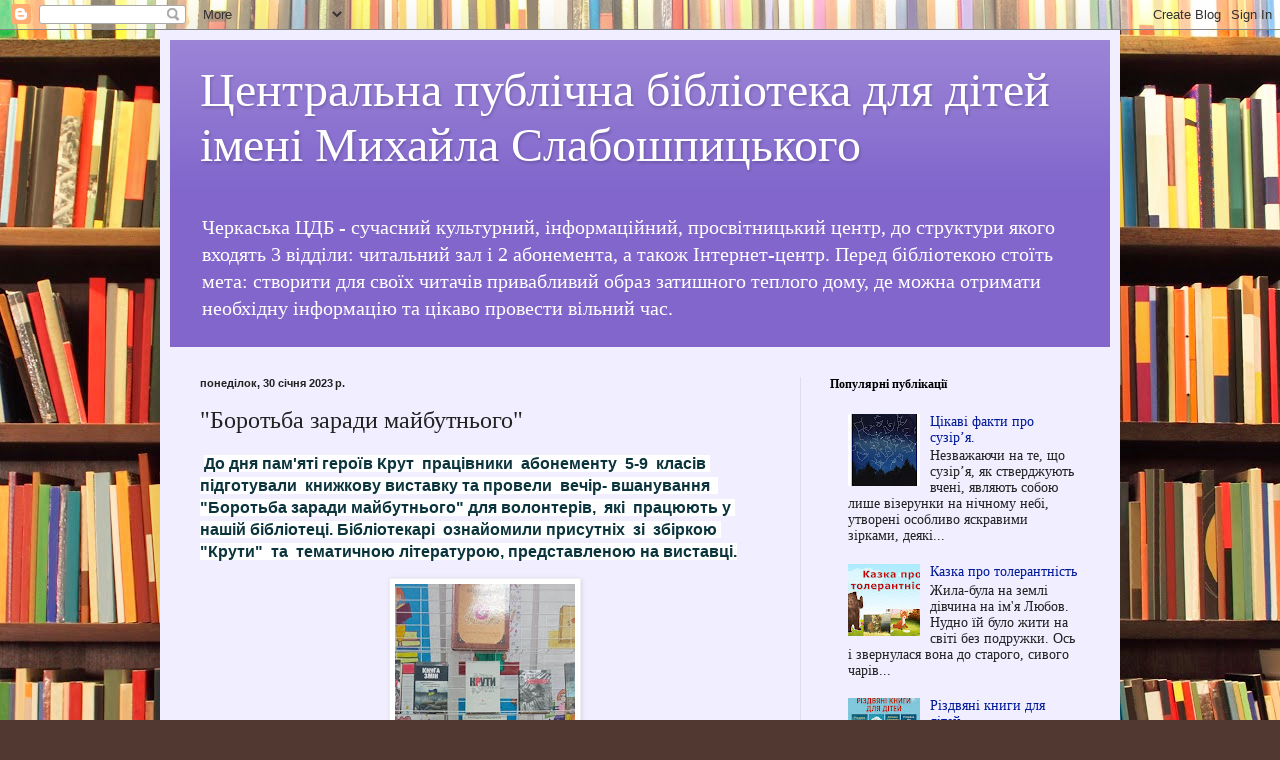

--- FILE ---
content_type: text/html; charset=UTF-8
request_url: https://cmdbcherkasy.blogspot.com/2023/01/blog-post_96.html
body_size: 18365
content:
<!DOCTYPE html>
<html class='v2' dir='ltr' lang='uk'>
<head>
<link href='https://www.blogger.com/static/v1/widgets/335934321-css_bundle_v2.css' rel='stylesheet' type='text/css'/>
<meta content='width=1100' name='viewport'/>
<meta content='text/html; charset=UTF-8' http-equiv='Content-Type'/>
<meta content='blogger' name='generator'/>
<link href='https://cmdbcherkasy.blogspot.com/favicon.ico' rel='icon' type='image/x-icon'/>
<link href='http://cmdbcherkasy.blogspot.com/2023/01/blog-post_96.html' rel='canonical'/>
<link rel="alternate" type="application/atom+xml" title=" Центральна публічна бібліотека для дітей імені Михайла Слабошпицького  - Atom" href="https://cmdbcherkasy.blogspot.com/feeds/posts/default" />
<link rel="alternate" type="application/rss+xml" title=" Центральна публічна бібліотека для дітей імені Михайла Слабошпицького  - RSS" href="https://cmdbcherkasy.blogspot.com/feeds/posts/default?alt=rss" />
<link rel="service.post" type="application/atom+xml" title=" Центральна публічна бібліотека для дітей імені Михайла Слабошпицького  - Atom" href="https://www.blogger.com/feeds/1217857139448514296/posts/default" />

<link rel="alternate" type="application/atom+xml" title=" Центральна публічна бібліотека для дітей імені Михайла Слабошпицького  - Atom" href="https://cmdbcherkasy.blogspot.com/feeds/2085184854649343260/comments/default" />
<!--Can't find substitution for tag [blog.ieCssRetrofitLinks]-->
<link href='https://blogger.googleusercontent.com/img/b/R29vZ2xl/AVvXsEi8mL8zBd6Ajfb200R6uao0JgsjiLKSnEybzXRq4aKB74cogCWFL8ZImb5391-DthPyJq-GSys1UQncDRx7azc4kKgTXrexopN72ElbzUgGmybqpRu7SO_xg1LBnVb3iT1tZoscTUy7uTNAf3nIH-_vCsAzi2CEtmLs4rY4XAAfW1uTLipg5o1lcwfh/s320/328430616_5379045418867997_7890596336315240349_n.jpg' rel='image_src'/>
<meta content='http://cmdbcherkasy.blogspot.com/2023/01/blog-post_96.html' property='og:url'/>
<meta content='&quot;Боротьба заради майбутнього&quot;' property='og:title'/>
<meta content='  До дня пам&#39;яті героїв Крут  працівники  абонементу  5-9  класів підготували  книжкову виставку та провели  вечір- вшанування  &quot;Боротьба за...' property='og:description'/>
<meta content='https://blogger.googleusercontent.com/img/b/R29vZ2xl/AVvXsEi8mL8zBd6Ajfb200R6uao0JgsjiLKSnEybzXRq4aKB74cogCWFL8ZImb5391-DthPyJq-GSys1UQncDRx7azc4kKgTXrexopN72ElbzUgGmybqpRu7SO_xg1LBnVb3iT1tZoscTUy7uTNAf3nIH-_vCsAzi2CEtmLs4rY4XAAfW1uTLipg5o1lcwfh/w1200-h630-p-k-no-nu/328430616_5379045418867997_7890596336315240349_n.jpg' property='og:image'/>
<title> Центральна публічна бібліотека для дітей імені Михайла Слабошпицького : "Боротьба заради майбутнього"</title>
<style id='page-skin-1' type='text/css'><!--
/*
-----------------------------------------------
Blogger Template Style
Name:     Simple
Designer: Blogger
URL:      www.blogger.com
----------------------------------------------- */
/* Content
----------------------------------------------- */
body {
font: normal normal 14px Georgia, Utopia, 'Palatino Linotype', Palatino, serif;
color: #222222;
background: #513831 url(//themes.googleusercontent.com/image?id=1KH22PlFqsiVYxboQNAoJjYmRbw5M4REHmdJbHT5M2x9zVMGrCqwSjZvaQW_A10KPc6Il) repeat scroll top center /* Credit: luoman (https://www.istockphoto.com/googleimages.php?id=11394138&amp;platform=blogger) */;
padding: 0 40px 40px 40px;
}
html body .region-inner {
min-width: 0;
max-width: 100%;
width: auto;
}
h2 {
font-size: 22px;
}
a:link {
text-decoration:none;
color: #001999;
}
a:visited {
text-decoration:none;
color: #888888;
}
a:hover {
text-decoration:underline;
color: #0066ff;
}
.body-fauxcolumn-outer .fauxcolumn-inner {
background: transparent none repeat scroll top left;
_background-image: none;
}
.body-fauxcolumn-outer .cap-top {
position: absolute;
z-index: 1;
height: 400px;
width: 100%;
}
.body-fauxcolumn-outer .cap-top .cap-left {
width: 100%;
background: transparent none repeat-x scroll top left;
_background-image: none;
}
.content-outer {
-moz-box-shadow: 0 0 40px rgba(0, 0, 0, .15);
-webkit-box-shadow: 0 0 5px rgba(0, 0, 0, .15);
-goog-ms-box-shadow: 0 0 10px #333333;
box-shadow: 0 0 40px rgba(0, 0, 0, .15);
margin-bottom: 1px;
}
.content-inner {
padding: 10px 10px;
}
.content-inner {
background-color: #f0eeff;
}
/* Header
----------------------------------------------- */
.header-outer {
background: #8266cc url(https://resources.blogblog.com/blogblog/data/1kt/simple/gradients_light.png) repeat-x scroll 0 -400px;
_background-image: none;
}
.Header h1 {
font: normal normal 48px Georgia, Utopia, 'Palatino Linotype', Palatino, serif;
color: #ffffff;
text-shadow: 1px 2px 3px rgba(0, 0, 0, .2);
}
.Header h1 a {
color: #ffffff;
}
.Header .description {
font-size: 140%;
color: #ffffff;
}
.header-inner .Header .titlewrapper {
padding: 22px 30px;
}
.header-inner .Header .descriptionwrapper {
padding: 0 30px;
}
/* Tabs
----------------------------------------------- */
.tabs-inner .section:first-child {
border-top: 0 solid #ddddee;
}
.tabs-inner .section:first-child ul {
margin-top: -0;
border-top: 0 solid #ddddee;
border-left: 0 solid #ddddee;
border-right: 0 solid #ddddee;
}
.tabs-inner .widget ul {
background: #f0eeff none repeat-x scroll 0 -800px;
_background-image: none;
border-bottom: 1px solid #ddddee;
margin-top: 0;
margin-left: -30px;
margin-right: -30px;
}
.tabs-inner .widget li a {
display: inline-block;
padding: .6em 1em;
font: normal normal 16px Georgia, Utopia, 'Palatino Linotype', Palatino, serif;
color: #777799;
border-left: 1px solid #f0eeff;
border-right: 1px solid #ddddee;
}
.tabs-inner .widget li:first-child a {
border-left: none;
}
.tabs-inner .widget li.selected a, .tabs-inner .widget li a:hover {
color: #000000;
background-color: #f0eeff;
text-decoration: none;
}
/* Columns
----------------------------------------------- */
.main-outer {
border-top: 0 solid #ddddee;
}
.fauxcolumn-left-outer .fauxcolumn-inner {
border-right: 1px solid #ddddee;
}
.fauxcolumn-right-outer .fauxcolumn-inner {
border-left: 1px solid #ddddee;
}
/* Headings
----------------------------------------------- */
div.widget > h2,
div.widget h2.title {
margin: 0 0 1em 0;
font: normal bold 12px Georgia, Utopia, 'Palatino Linotype', Palatino, serif;
color: #000000;
}
/* Widgets
----------------------------------------------- */
.widget .zippy {
color: #999999;
text-shadow: 2px 2px 1px rgba(0, 0, 0, .1);
}
.widget .popular-posts ul {
list-style: none;
}
/* Posts
----------------------------------------------- */
h2.date-header {
font: normal bold 11px Arial, Tahoma, Helvetica, FreeSans, sans-serif;
}
.date-header span {
background-color: rgba(0, 0, 0, 0);
color: #222222;
padding: inherit;
letter-spacing: inherit;
margin: inherit;
}
.main-inner {
padding-top: 30px;
padding-bottom: 30px;
}
.main-inner .column-center-inner {
padding: 0 15px;
}
.main-inner .column-center-inner .section {
margin: 0 15px;
}
.post {
margin: 0 0 25px 0;
}
h3.post-title, .comments h4 {
font: normal normal 24px Georgia, Utopia, 'Palatino Linotype', Palatino, serif;
margin: .75em 0 0;
}
.post-body {
font-size: 110%;
line-height: 1.4;
position: relative;
}
.post-body img, .post-body .tr-caption-container, .Profile img, .Image img,
.BlogList .item-thumbnail img {
padding: 2px;
background: #ffffff;
border: 1px solid #eeeeee;
-moz-box-shadow: 1px 1px 5px rgba(0, 0, 0, .1);
-webkit-box-shadow: 1px 1px 5px rgba(0, 0, 0, .1);
box-shadow: 1px 1px 5px rgba(0, 0, 0, .1);
}
.post-body img, .post-body .tr-caption-container {
padding: 5px;
}
.post-body .tr-caption-container {
color: #222222;
}
.post-body .tr-caption-container img {
padding: 0;
background: transparent;
border: none;
-moz-box-shadow: 0 0 0 rgba(0, 0, 0, .1);
-webkit-box-shadow: 0 0 0 rgba(0, 0, 0, .1);
box-shadow: 0 0 0 rgba(0, 0, 0, .1);
}
.post-header {
margin: 0 0 1.5em;
line-height: 1.6;
font-size: 90%;
}
.post-footer {
margin: 20px -2px 0;
padding: 5px 10px;
color: #5c5566;
background-color: #e0ddee;
border-bottom: 1px solid #eeeeee;
line-height: 1.6;
font-size: 90%;
}
#comments .comment-author {
padding-top: 1.5em;
border-top: 1px solid #ddddee;
background-position: 0 1.5em;
}
#comments .comment-author:first-child {
padding-top: 0;
border-top: none;
}
.avatar-image-container {
margin: .2em 0 0;
}
#comments .avatar-image-container img {
border: 1px solid #eeeeee;
}
/* Comments
----------------------------------------------- */
.comments .comments-content .icon.blog-author {
background-repeat: no-repeat;
background-image: url([data-uri]);
}
.comments .comments-content .loadmore a {
border-top: 1px solid #999999;
border-bottom: 1px solid #999999;
}
.comments .comment-thread.inline-thread {
background-color: #e0ddee;
}
.comments .continue {
border-top: 2px solid #999999;
}
/* Accents
---------------------------------------------- */
.section-columns td.columns-cell {
border-left: 1px solid #ddddee;
}
.blog-pager {
background: transparent none no-repeat scroll top center;
}
.blog-pager-older-link, .home-link,
.blog-pager-newer-link {
background-color: #f0eeff;
padding: 5px;
}
.footer-outer {
border-top: 0 dashed #bbbbbb;
}
/* Mobile
----------------------------------------------- */
body.mobile  {
background-size: auto;
}
.mobile .body-fauxcolumn-outer {
background: transparent none repeat scroll top left;
}
.mobile .body-fauxcolumn-outer .cap-top {
background-size: 100% auto;
}
.mobile .content-outer {
-webkit-box-shadow: 0 0 3px rgba(0, 0, 0, .15);
box-shadow: 0 0 3px rgba(0, 0, 0, .15);
}
.mobile .tabs-inner .widget ul {
margin-left: 0;
margin-right: 0;
}
.mobile .post {
margin: 0;
}
.mobile .main-inner .column-center-inner .section {
margin: 0;
}
.mobile .date-header span {
padding: 0.1em 10px;
margin: 0 -10px;
}
.mobile h3.post-title {
margin: 0;
}
.mobile .blog-pager {
background: transparent none no-repeat scroll top center;
}
.mobile .footer-outer {
border-top: none;
}
.mobile .main-inner, .mobile .footer-inner {
background-color: #f0eeff;
}
.mobile-index-contents {
color: #222222;
}
.mobile-link-button {
background-color: #001999;
}
.mobile-link-button a:link, .mobile-link-button a:visited {
color: #ffffff;
}
.mobile .tabs-inner .section:first-child {
border-top: none;
}
.mobile .tabs-inner .PageList .widget-content {
background-color: #f0eeff;
color: #000000;
border-top: 1px solid #ddddee;
border-bottom: 1px solid #ddddee;
}
.mobile .tabs-inner .PageList .widget-content .pagelist-arrow {
border-left: 1px solid #ddddee;
}

--></style>
<style id='template-skin-1' type='text/css'><!--
body {
min-width: 960px;
}
.content-outer, .content-fauxcolumn-outer, .region-inner {
min-width: 960px;
max-width: 960px;
_width: 960px;
}
.main-inner .columns {
padding-left: 0;
padding-right: 310px;
}
.main-inner .fauxcolumn-center-outer {
left: 0;
right: 310px;
/* IE6 does not respect left and right together */
_width: expression(this.parentNode.offsetWidth -
parseInt("0") -
parseInt("310px") + 'px');
}
.main-inner .fauxcolumn-left-outer {
width: 0;
}
.main-inner .fauxcolumn-right-outer {
width: 310px;
}
.main-inner .column-left-outer {
width: 0;
right: 100%;
margin-left: -0;
}
.main-inner .column-right-outer {
width: 310px;
margin-right: -310px;
}
#layout {
min-width: 0;
}
#layout .content-outer {
min-width: 0;
width: 800px;
}
#layout .region-inner {
min-width: 0;
width: auto;
}
body#layout div.add_widget {
padding: 8px;
}
body#layout div.add_widget a {
margin-left: 32px;
}
--></style>
<style>
    body {background-image:url(\/\/themes.googleusercontent.com\/image?id=1KH22PlFqsiVYxboQNAoJjYmRbw5M4REHmdJbHT5M2x9zVMGrCqwSjZvaQW_A10KPc6Il);}
    
@media (max-width: 200px) { body {background-image:url(\/\/themes.googleusercontent.com\/image?id=1KH22PlFqsiVYxboQNAoJjYmRbw5M4REHmdJbHT5M2x9zVMGrCqwSjZvaQW_A10KPc6Il&options=w200);}}
@media (max-width: 400px) and (min-width: 201px) { body {background-image:url(\/\/themes.googleusercontent.com\/image?id=1KH22PlFqsiVYxboQNAoJjYmRbw5M4REHmdJbHT5M2x9zVMGrCqwSjZvaQW_A10KPc6Il&options=w400);}}
@media (max-width: 800px) and (min-width: 401px) { body {background-image:url(\/\/themes.googleusercontent.com\/image?id=1KH22PlFqsiVYxboQNAoJjYmRbw5M4REHmdJbHT5M2x9zVMGrCqwSjZvaQW_A10KPc6Il&options=w800);}}
@media (max-width: 1200px) and (min-width: 801px) { body {background-image:url(\/\/themes.googleusercontent.com\/image?id=1KH22PlFqsiVYxboQNAoJjYmRbw5M4REHmdJbHT5M2x9zVMGrCqwSjZvaQW_A10KPc6Il&options=w1200);}}
/* Last tag covers anything over one higher than the previous max-size cap. */
@media (min-width: 1201px) { body {background-image:url(\/\/themes.googleusercontent.com\/image?id=1KH22PlFqsiVYxboQNAoJjYmRbw5M4REHmdJbHT5M2x9zVMGrCqwSjZvaQW_A10KPc6Il&options=w1600);}}
  </style>
<link href='https://www.blogger.com/dyn-css/authorization.css?targetBlogID=1217857139448514296&amp;zx=00f3629e-d95d-4f50-b85d-28d889de97fe' media='none' onload='if(media!=&#39;all&#39;)media=&#39;all&#39;' rel='stylesheet'/><noscript><link href='https://www.blogger.com/dyn-css/authorization.css?targetBlogID=1217857139448514296&amp;zx=00f3629e-d95d-4f50-b85d-28d889de97fe' rel='stylesheet'/></noscript>
<meta name='google-adsense-platform-account' content='ca-host-pub-1556223355139109'/>
<meta name='google-adsense-platform-domain' content='blogspot.com'/>

<link rel="stylesheet" href="https://fonts.googleapis.com/css2?display=swap&family=Montserrat"></head>
<body class='loading variant-literate'>
<div class='navbar section' id='navbar' name='Панель навігації'><div class='widget Navbar' data-version='1' id='Navbar1'><script type="text/javascript">
    function setAttributeOnload(object, attribute, val) {
      if(window.addEventListener) {
        window.addEventListener('load',
          function(){ object[attribute] = val; }, false);
      } else {
        window.attachEvent('onload', function(){ object[attribute] = val; });
      }
    }
  </script>
<div id="navbar-iframe-container"></div>
<script type="text/javascript" src="https://apis.google.com/js/platform.js"></script>
<script type="text/javascript">
      gapi.load("gapi.iframes:gapi.iframes.style.bubble", function() {
        if (gapi.iframes && gapi.iframes.getContext) {
          gapi.iframes.getContext().openChild({
              url: 'https://www.blogger.com/navbar/1217857139448514296?po\x3d2085184854649343260\x26origin\x3dhttps://cmdbcherkasy.blogspot.com',
              where: document.getElementById("navbar-iframe-container"),
              id: "navbar-iframe"
          });
        }
      });
    </script><script type="text/javascript">
(function() {
var script = document.createElement('script');
script.type = 'text/javascript';
script.src = '//pagead2.googlesyndication.com/pagead/js/google_top_exp.js';
var head = document.getElementsByTagName('head')[0];
if (head) {
head.appendChild(script);
}})();
</script>
</div></div>
<div class='body-fauxcolumns'>
<div class='fauxcolumn-outer body-fauxcolumn-outer'>
<div class='cap-top'>
<div class='cap-left'></div>
<div class='cap-right'></div>
</div>
<div class='fauxborder-left'>
<div class='fauxborder-right'></div>
<div class='fauxcolumn-inner'>
</div>
</div>
<div class='cap-bottom'>
<div class='cap-left'></div>
<div class='cap-right'></div>
</div>
</div>
</div>
<div class='content'>
<div class='content-fauxcolumns'>
<div class='fauxcolumn-outer content-fauxcolumn-outer'>
<div class='cap-top'>
<div class='cap-left'></div>
<div class='cap-right'></div>
</div>
<div class='fauxborder-left'>
<div class='fauxborder-right'></div>
<div class='fauxcolumn-inner'>
</div>
</div>
<div class='cap-bottom'>
<div class='cap-left'></div>
<div class='cap-right'></div>
</div>
</div>
</div>
<div class='content-outer'>
<div class='content-cap-top cap-top'>
<div class='cap-left'></div>
<div class='cap-right'></div>
</div>
<div class='fauxborder-left content-fauxborder-left'>
<div class='fauxborder-right content-fauxborder-right'></div>
<div class='content-inner'>
<header>
<div class='header-outer'>
<div class='header-cap-top cap-top'>
<div class='cap-left'></div>
<div class='cap-right'></div>
</div>
<div class='fauxborder-left header-fauxborder-left'>
<div class='fauxborder-right header-fauxborder-right'></div>
<div class='region-inner header-inner'>
<div class='header section' id='header' name='Заголовок'><div class='widget Header' data-version='1' id='Header1'>
<div id='header-inner'>
<div class='titlewrapper'>
<h1 class='title'>
<a href='https://cmdbcherkasy.blogspot.com/'>
 Центральна публічна бібліотека для дітей імені Михайла Слабошпицького 
</a>
</h1>
</div>
<div class='descriptionwrapper'>
<p class='description'><span>Черкаська ЦДБ - сучасний культурний, інформаційний, просвітницький центр, до структури якого входять 3 відділи: читальний зал і 2 абонемента, а також Інтернет-центр.
Перед бібліотекою стоїть мета: створити для своїх читачів привабливий образ затишного теплого дому, де можна отримати необхідну інформацію та цікаво провести вільний час.
 </span></p>
</div>
</div>
</div></div>
</div>
</div>
<div class='header-cap-bottom cap-bottom'>
<div class='cap-left'></div>
<div class='cap-right'></div>
</div>
</div>
</header>
<div class='tabs-outer'>
<div class='tabs-cap-top cap-top'>
<div class='cap-left'></div>
<div class='cap-right'></div>
</div>
<div class='fauxborder-left tabs-fauxborder-left'>
<div class='fauxborder-right tabs-fauxborder-right'></div>
<div class='region-inner tabs-inner'>
<div class='tabs no-items section' id='crosscol' name='Усі стовпці'></div>
<div class='tabs no-items section' id='crosscol-overflow' name='Cross-Column 2'></div>
</div>
</div>
<div class='tabs-cap-bottom cap-bottom'>
<div class='cap-left'></div>
<div class='cap-right'></div>
</div>
</div>
<div class='main-outer'>
<div class='main-cap-top cap-top'>
<div class='cap-left'></div>
<div class='cap-right'></div>
</div>
<div class='fauxborder-left main-fauxborder-left'>
<div class='fauxborder-right main-fauxborder-right'></div>
<div class='region-inner main-inner'>
<div class='columns fauxcolumns'>
<div class='fauxcolumn-outer fauxcolumn-center-outer'>
<div class='cap-top'>
<div class='cap-left'></div>
<div class='cap-right'></div>
</div>
<div class='fauxborder-left'>
<div class='fauxborder-right'></div>
<div class='fauxcolumn-inner'>
</div>
</div>
<div class='cap-bottom'>
<div class='cap-left'></div>
<div class='cap-right'></div>
</div>
</div>
<div class='fauxcolumn-outer fauxcolumn-left-outer'>
<div class='cap-top'>
<div class='cap-left'></div>
<div class='cap-right'></div>
</div>
<div class='fauxborder-left'>
<div class='fauxborder-right'></div>
<div class='fauxcolumn-inner'>
</div>
</div>
<div class='cap-bottom'>
<div class='cap-left'></div>
<div class='cap-right'></div>
</div>
</div>
<div class='fauxcolumn-outer fauxcolumn-right-outer'>
<div class='cap-top'>
<div class='cap-left'></div>
<div class='cap-right'></div>
</div>
<div class='fauxborder-left'>
<div class='fauxborder-right'></div>
<div class='fauxcolumn-inner'>
</div>
</div>
<div class='cap-bottom'>
<div class='cap-left'></div>
<div class='cap-right'></div>
</div>
</div>
<!-- corrects IE6 width calculation -->
<div class='columns-inner'>
<div class='column-center-outer'>
<div class='column-center-inner'>
<div class='main section' id='main' name='Основний'><div class='widget Blog' data-version='1' id='Blog1'>
<div class='blog-posts hfeed'>

          <div class="date-outer">
        
<h2 class='date-header'><span>понеділок, 30 січня 2023&#8239;р.</span></h2>

          <div class="date-posts">
        
<div class='post-outer'>
<div class='post hentry uncustomized-post-template' itemprop='blogPost' itemscope='itemscope' itemtype='http://schema.org/BlogPosting'>
<meta content='https://blogger.googleusercontent.com/img/b/R29vZ2xl/AVvXsEi8mL8zBd6Ajfb200R6uao0JgsjiLKSnEybzXRq4aKB74cogCWFL8ZImb5391-DthPyJq-GSys1UQncDRx7azc4kKgTXrexopN72ElbzUgGmybqpRu7SO_xg1LBnVb3iT1tZoscTUy7uTNAf3nIH-_vCsAzi2CEtmLs4rY4XAAfW1uTLipg5o1lcwfh/s320/328430616_5379045418867997_7890596336315240349_n.jpg' itemprop='image_url'/>
<meta content='1217857139448514296' itemprop='blogId'/>
<meta content='2085184854649343260' itemprop='postId'/>
<a name='2085184854649343260'></a>
<h3 class='post-title entry-title' itemprop='name'>
"Боротьба заради майбутнього"
</h3>
<div class='post-header'>
<div class='post-header-line-1'></div>
</div>
<div class='post-body entry-content' id='post-body-2085184854649343260' itemprop='description articleBody'>
<p>&nbsp;<span style="background-color: white; white-space: pre-wrap;"><span style="color: #0c343d; font-family: helvetica; font-size: medium;"><b>До дня пам'яті героїв Крут  працівники  абонементу  5-9  класів підготували  книжкову виставку та провели  вечір- вшанування  "Боротьба заради майбутнього" для волонтерів,  які  працюють у нашій бібліотеці. Бібліотекарі  ознайомили присутніх  зі  збіркою "Крути"  та  тематичною літературою, представленою на виставці.</b></span></span></p><p><span style="background-color: white; white-space: pre-wrap;"><span style="color: #0c343d; font-family: helvetica; font-size: medium;"></span></span></p><div class="separator" style="clear: both; text-align: center;"><span style="color: #0c343d; font-family: helvetica; font-size: medium;"><a href="https://blogger.googleusercontent.com/img/b/R29vZ2xl/AVvXsEi8mL8zBd6Ajfb200R6uao0JgsjiLKSnEybzXRq4aKB74cogCWFL8ZImb5391-DthPyJq-GSys1UQncDRx7azc4kKgTXrexopN72ElbzUgGmybqpRu7SO_xg1LBnVb3iT1tZoscTUy7uTNAf3nIH-_vCsAzi2CEtmLs4rY4XAAfW1uTLipg5o1lcwfh/s600/328430616_5379045418867997_7890596336315240349_n.jpg" imageanchor="1" style="margin-left: 1em; margin-right: 1em;"><img border="0" data-original-height="600" data-original-width="338" height="320" src="https://blogger.googleusercontent.com/img/b/R29vZ2xl/AVvXsEi8mL8zBd6Ajfb200R6uao0JgsjiLKSnEybzXRq4aKB74cogCWFL8ZImb5391-DthPyJq-GSys1UQncDRx7azc4kKgTXrexopN72ElbzUgGmybqpRu7SO_xg1LBnVb3iT1tZoscTUy7uTNAf3nIH-_vCsAzi2CEtmLs4rY4XAAfW1uTLipg5o1lcwfh/s320/328430616_5379045418867997_7890596336315240349_n.jpg" width="180" /></a></span></div><div class="separator" style="clear: both; text-align: center;"><span style="color: #0c343d; font-family: helvetica; font-size: medium;"><br /><div class="separator" style="clear: both; text-align: center;"><a href="https://blogger.googleusercontent.com/img/b/R29vZ2xl/AVvXsEiriFVD0bOyVLgk7Y4a402FC_wfE77KTubuC2GlbTkq2bWtr7hl1GUGvp3NsjrH0f70BICSUOyA4dHKgbpOrNvZnMF9AErmxgWCkWYDn4FYTwZT9FSVjym3Ni9i6vSevettJWCIOhOkg3I6JNrHWUkoTrokwwMuVIGw3sEIzEP-P9QCbVUe7_VoDXny/s600/328247758_626085509520274_7147922799764142179_n.jpg" imageanchor="1" style="margin-left: 1em; margin-right: 1em;"><img border="0" data-original-height="338" data-original-width="600" height="180" src="https://blogger.googleusercontent.com/img/b/R29vZ2xl/AVvXsEiriFVD0bOyVLgk7Y4a402FC_wfE77KTubuC2GlbTkq2bWtr7hl1GUGvp3NsjrH0f70BICSUOyA4dHKgbpOrNvZnMF9AErmxgWCkWYDn4FYTwZT9FSVjym3Ni9i6vSevettJWCIOhOkg3I6JNrHWUkoTrokwwMuVIGw3sEIzEP-P9QCbVUe7_VoDXny/s320/328247758_626085509520274_7147922799764142179_n.jpg" width="320" /></a></div></span></div><span style="color: #0c343d; font-family: helvetica; font-size: medium;"><b><br /></b></span><div class="separator" style="clear: both; text-align: center;"><a href="https://blogger.googleusercontent.com/img/b/R29vZ2xl/AVvXsEjZNez1xhfEiU0crlngehjAH4XCss0V5dbBf-Jp50Sg-bJ9oLHZZ4VeZUScW-IIeDWtM10qKeb4PJfaPNk1Wm_mjef0AFo6AzNFXcmxlhXX5vGFfGd5LheITL94SzGCLQHCzRM9cnkRa8SPgKUUsNZAykLdl2_3VEkVZZlWe202DTXflHJJ0abl2T2b/s600/328348868_901526891198352_5060565840637335563_n.jpg" imageanchor="1" style="margin-left: 1em; margin-right: 1em;"><img border="0" data-original-height="600" data-original-width="338" height="320" src="https://blogger.googleusercontent.com/img/b/R29vZ2xl/AVvXsEjZNez1xhfEiU0crlngehjAH4XCss0V5dbBf-Jp50Sg-bJ9oLHZZ4VeZUScW-IIeDWtM10qKeb4PJfaPNk1Wm_mjef0AFo6AzNFXcmxlhXX5vGFfGd5LheITL94SzGCLQHCzRM9cnkRa8SPgKUUsNZAykLdl2_3VEkVZZlWe202DTXflHJJ0abl2T2b/s320/328348868_901526891198352_5060565840637335563_n.jpg" width="180" /></a></div><br /><div class="separator" style="clear: both; text-align: center;"><a href="https://blogger.googleusercontent.com/img/b/R29vZ2xl/AVvXsEiNpQvdDazpCaR-j5BxjLSbkLMgancZvxViDnq5jzFloJllpw7g9FYIc7xROpCorPqAfIf6qpmk4J_6X9Ono0rtG6zof8vBSQbeOcEKLoVNNI19No3FAJbnAjN7Yi1_Ladc5NgIANnEBj-xucEm0kLZcEFxv0OVRP-Bvvn5PJDMmTFnmOzwV_IoqFRq/s600/328348868_1134644077105761_454015785222088415_n.jpg" imageanchor="1" style="margin-left: 1em; margin-right: 1em;"><img border="0" data-original-height="600" data-original-width="338" height="320" src="https://blogger.googleusercontent.com/img/b/R29vZ2xl/AVvXsEiNpQvdDazpCaR-j5BxjLSbkLMgancZvxViDnq5jzFloJllpw7g9FYIc7xROpCorPqAfIf6qpmk4J_6X9Ono0rtG6zof8vBSQbeOcEKLoVNNI19No3FAJbnAjN7Yi1_Ladc5NgIANnEBj-xucEm0kLZcEFxv0OVRP-Bvvn5PJDMmTFnmOzwV_IoqFRq/s320/328348868_1134644077105761_454015785222088415_n.jpg" width="180" /></a></div><br /><p></p>
<div style='clear: both;'></div>
</div>
<div class='post-footer'>
<div class='post-footer-line post-footer-line-1'>
<span class='post-author vcard'>
Опубліковано
<span class='fn' itemprop='author' itemscope='itemscope' itemtype='http://schema.org/Person'>
<meta content='https://www.blogger.com/profile/16899471592449139044' itemprop='url'/>
<a class='g-profile' href='https://www.blogger.com/profile/16899471592449139044' rel='author' title='author profile'>
<span itemprop='name'>Центральна міська бібліотека для дітей м.Черкаси</span>
</a>
</span>
</span>
<span class='post-timestamp'>
о
<meta content='http://cmdbcherkasy.blogspot.com/2023/01/blog-post_96.html' itemprop='url'/>
<a class='timestamp-link' href='https://cmdbcherkasy.blogspot.com/2023/01/blog-post_96.html' rel='bookmark' title='permanent link'><abbr class='published' itemprop='datePublished' title='2023-01-30T15:24:00+02:00'>1/30/2023 03:24:00 пп</abbr></a>
</span>
<span class='post-comment-link'>
</span>
<span class='post-icons'>
<span class='item-control blog-admin pid-1322216796'>
<a href='https://www.blogger.com/post-edit.g?blogID=1217857139448514296&postID=2085184854649343260&from=pencil' title='Редагувати допис'>
<img alt='' class='icon-action' height='18' src='https://resources.blogblog.com/img/icon18_edit_allbkg.gif' width='18'/>
</a>
</span>
</span>
<div class='post-share-buttons goog-inline-block'>
<a class='goog-inline-block share-button sb-email' href='https://www.blogger.com/share-post.g?blogID=1217857139448514296&postID=2085184854649343260&target=email' target='_blank' title='Надіслати електронною поштою'><span class='share-button-link-text'>Надіслати електронною поштою</span></a><a class='goog-inline-block share-button sb-blog' href='https://www.blogger.com/share-post.g?blogID=1217857139448514296&postID=2085184854649343260&target=blog' onclick='window.open(this.href, "_blank", "height=270,width=475"); return false;' target='_blank' title='Опублікувати в блозі'><span class='share-button-link-text'>Опублікувати в блозі</span></a><a class='goog-inline-block share-button sb-twitter' href='https://www.blogger.com/share-post.g?blogID=1217857139448514296&postID=2085184854649343260&target=twitter' target='_blank' title='Поділитися в X'><span class='share-button-link-text'>Поділитися в X</span></a><a class='goog-inline-block share-button sb-facebook' href='https://www.blogger.com/share-post.g?blogID=1217857139448514296&postID=2085184854649343260&target=facebook' onclick='window.open(this.href, "_blank", "height=430,width=640"); return false;' target='_blank' title='Опублікувати у Facebook'><span class='share-button-link-text'>Опублікувати у Facebook</span></a><a class='goog-inline-block share-button sb-pinterest' href='https://www.blogger.com/share-post.g?blogID=1217857139448514296&postID=2085184854649343260&target=pinterest' target='_blank' title='Поділитися в Pinterest'><span class='share-button-link-text'>Поділитися в Pinterest</span></a>
</div>
</div>
<div class='post-footer-line post-footer-line-2'>
<span class='post-labels'>
</span>
</div>
<div class='post-footer-line post-footer-line-3'>
<span class='post-location'>
</span>
</div>
</div>
</div>
<div class='comments' id='comments'>
<a name='comments'></a>
<h4>Немає коментарів:</h4>
<div id='Blog1_comments-block-wrapper'>
<dl class='avatar-comment-indent' id='comments-block'>
</dl>
</div>
<p class='comment-footer'>
<div class='comment-form'>
<a name='comment-form'></a>
<h4 id='comment-post-message'>Дописати коментар</h4>
<p>
</p>
<a href='https://www.blogger.com/comment/frame/1217857139448514296?po=2085184854649343260&hl=uk&saa=85391&origin=https://cmdbcherkasy.blogspot.com' id='comment-editor-src'></a>
<iframe allowtransparency='true' class='blogger-iframe-colorize blogger-comment-from-post' frameborder='0' height='410px' id='comment-editor' name='comment-editor' src='' width='100%'></iframe>
<script src='https://www.blogger.com/static/v1/jsbin/2830521187-comment_from_post_iframe.js' type='text/javascript'></script>
<script type='text/javascript'>
      BLOG_CMT_createIframe('https://www.blogger.com/rpc_relay.html');
    </script>
</div>
</p>
</div>
</div>

        </div></div>
      
</div>
<div class='blog-pager' id='blog-pager'>
<span id='blog-pager-newer-link'>
<a class='blog-pager-newer-link' href='https://cmdbcherkasy.blogspot.com/2023/01/blog-post_31.html' id='Blog1_blog-pager-newer-link' title='Новіша публікація'>Новіша публікація</a>
</span>
<span id='blog-pager-older-link'>
<a class='blog-pager-older-link' href='https://cmdbcherkasy.blogspot.com/2023/01/blog-post_74.html' id='Blog1_blog-pager-older-link' title='Старіша публікація'>Старіша публікація</a>
</span>
<a class='home-link' href='https://cmdbcherkasy.blogspot.com/'>Головна сторінка</a>
</div>
<div class='clear'></div>
<div class='post-feeds'>
<div class='feed-links'>
Підписатися на:
<a class='feed-link' href='https://cmdbcherkasy.blogspot.com/feeds/2085184854649343260/comments/default' target='_blank' type='application/atom+xml'>Дописати коментарі (Atom)</a>
</div>
</div>
</div></div>
</div>
</div>
<div class='column-left-outer'>
<div class='column-left-inner'>
<aside>
</aside>
</div>
</div>
<div class='column-right-outer'>
<div class='column-right-inner'>
<aside>
<div class='sidebar section' id='sidebar-right-1'><div class='widget PopularPosts' data-version='1' id='PopularPosts1'>
<h2>Популярні публікації</h2>
<div class='widget-content popular-posts'>
<ul>
<li>
<div class='item-content'>
<div class='item-thumbnail'>
<a href='https://cmdbcherkasy.blogspot.com/2023/04/blog-post_93.html' target='_blank'>
<img alt='' border='0' src='https://blogger.googleusercontent.com/img/b/R29vZ2xl/AVvXsEhB3pMlMmNxAWaplPDVOt_SqPFpAwngk_PPFemUIGdcnxcJ-u6vqPdaHPVS0ApDj5rncOKEGeJULumU0qEnMBaovorAbkgIXLTMGMLhbPmMps-2wlS7ci1FY6vIC6-JX7a27Y2eGmouv8ZYfBHEJK1tuMFoIOUFt662NdJkbom1fV7BpWhnYGFH2wyL/w72-h72-p-k-no-nu/337169178_216860560951092_4844701932861964054_n.jpg'/>
</a>
</div>
<div class='item-title'><a href='https://cmdbcherkasy.blogspot.com/2023/04/blog-post_93.html'> Цікаві факти про сузір&#8217;я.</a></div>
<div class='item-snippet'>Незважаючи на те, що сузір&#8217;я, як стверджують вчені, являють собою лише візерунки на нічному небі, утворені особливо яскравими зірками, деякі...</div>
</div>
<div style='clear: both;'></div>
</li>
<li>
<div class='item-content'>
<div class='item-thumbnail'>
<a href='https://cmdbcherkasy.blogspot.com/2020/07/blog-post_33.html' target='_blank'>
<img alt='' border='0' src='https://blogger.googleusercontent.com/img/b/R29vZ2xl/AVvXsEgmX-EXRnywclXbnXRwk6faFH2r0PS2AI0IwMfrc8QjkbswUYgaWM_IqcrOoVFvm7qH8KwZPHKvo5_oubRjW1FhOhlmKDh57Z-IWMwH3-stESuhymn_oEWx89_bzvbX_RNITacPI4-0gaU/w72-h72-p-k-no-nu/115600528_257923559040455_3752767846222431695_n.jpg'/>
</a>
</div>
<div class='item-title'><a href='https://cmdbcherkasy.blogspot.com/2020/07/blog-post_33.html'>Казка про толерантність</a></div>
<div class='item-snippet'>      Жила-була на землі дівчина на ім&#39;я Любов. Нудно їй було жити на світі без подружки. Ось і звернулася вона до старого, сивого чарів...</div>
</div>
<div style='clear: both;'></div>
</li>
<li>
<div class='item-content'>
<div class='item-thumbnail'>
<a href='https://cmdbcherkasy.blogspot.com/2025/12/blog-post_41.html' target='_blank'>
<img alt='' border='0' src='https://blogger.googleusercontent.com/img/b/R29vZ2xl/AVvXsEjimKBgvU-3amZjd8VR1UGn6TgmNCsH1UGCmRthEOzFuieFNapefOGdLD4Z2R8oBkQPPvv7EFu1HgWYuWtSQJJBm3fpIriktkhOZCp9Q1bx20Jx6l445zMzY37O7s19dQm7143zMDxRnGHR31TXpFt4aLX9-RYLAyqrAEC4wb0G_9CiS_PfYN9tplatmdU/w72-h72-p-k-no-nu/603970955_1500093611490104_1991459394738191572_n.jpg'/>
</a>
</div>
<div class='item-title'><a href='https://cmdbcherkasy.blogspot.com/2025/12/blog-post_41.html'>Різдвяні книги для дітей</a></div>
<div class='item-snippet'>Різдво &#8212; це час тиші, світла й родинного тепла. У ці зимові дні особливо хочеться сповільнитися, зібратися разом і відкрити книгу, яка зігрі...</div>
</div>
<div style='clear: both;'></div>
</li>
<li>
<div class='item-content'>
<div class='item-thumbnail'>
<a href='https://cmdbcherkasy.blogspot.com/2020/10/blog-post_71.html' target='_blank'>
<img alt='' border='0' src='https://blogger.googleusercontent.com/img/b/R29vZ2xl/AVvXsEgUJERzzwyVyyCdrOD3Ozay6JbFyCpl9fROGDoMo30yA8cSMx4_uoZS3CpEZCEtE9_D2HU0HKz1QgEh-dL7ko4saHao6kXRrySnBteF3azLlHNw9FnbD3AWeC29Fu2J1CPXUoMSl5mwoo8/w72-h72-p-k-no-nu/121205844_284197263079751_4000532277796841317_n.jpg'/>
</a>
</div>
<div class='item-title'><a href='https://cmdbcherkasy.blogspot.com/2020/10/blog-post_71.html'>Черкаська центральна міська бібліотека для дітей представляє     &#171;Буккросинг: як читати більше і з задоволенням&#187;</a></div>
<div class='item-snippet'>&#160; Буккросинг (з англ. &#171;book&#187; &#8212; &#171;книжка&#187;, &#171;crossing&#187; &#8212; &#171;переїзд&#187;, &#171;перехрестя&#187;) - всесвітнє книжкове мандрування з рук в руки, з дому в дім, ...</div>
</div>
<div style='clear: both;'></div>
</li>
<li>
<div class='item-content'>
<div class='item-thumbnail'>
<a href='https://cmdbcherkasy.blogspot.com/2026/01/blog-post_68.html' target='_blank'>
<img alt='' border='0' src='https://blogger.googleusercontent.com/img/b/R29vZ2xl/AVvXsEjFyt_L8rMF90Zu3Rd0vKvwJHkSSyrsYegkweX8yPv5_yoUBGZvIBxUUjrXDXx6j7QEl8WPSKhT90I7keUYWsZrA08cXeKmMtIYxEjGevfH8oyGk86l4HKxiBUfDvX9jcbg6p8l-qoJVbfGZ1BhEP5yq-IgGP7k2KedpUsih8LmKO17VV5DjZ82F87keww/w72-h72-p-k-no-nu/611651884_1509466730552792_2665212838744524659_n.jpg'/>
</a>
</div>
<div class='item-title'><a href='https://cmdbcherkasy.blogspot.com/2026/01/blog-post_68.html'> Книжкова заметіль та магія традицій: як ми колядували в бібліотеці! </a></div>
<div class='item-snippet'>Сьогодні на  абонементі 5-9 класів Центральна публічна бібліотека для дітей імені Михайла Слабошпицького   було по-справжньому атмосферно! М...</div>
</div>
<div style='clear: both;'></div>
</li>
<li>
<div class='item-content'>
<div class='item-thumbnail'>
<a href='https://cmdbcherkasy.blogspot.com/2025/12/blog-post_48.html' target='_blank'>
<img alt='' border='0' src='https://blogger.googleusercontent.com/img/b/R29vZ2xl/AVvXsEhUSk2F92cmppl0o08y0SQwd1Lci2bJmjW7l4Lwo5UsAE6rzNWLaqSjVCivu6Hcli1fhteDd8SrIqDrPy9ryClw7dPEhcg52JRl2LBrjr1kGZd0OzvezWPBklWk7Ms6Fu6FytI6f4z91iFD_P24Rbdw2DEQC1jKy2kxggo51oET1g4-VwE5nZXdkvtl1v0/w72-h72-p-k-no-nu/606433427_1503677861131679_5086125081402788533_n.jpg'/>
</a>
</div>
<div class='item-title'><a href='https://cmdbcherkasy.blogspot.com/2025/12/blog-post_48.html'>(без назви)</a></div>
<div class='item-snippet'>&#160; Сьогодні у Центральна публічна бібліотека для дітей імені Михайла Слабошпицького   відбувся святковий круглий стіл &#171;Новорічна зустріч у бі...</div>
</div>
<div style='clear: both;'></div>
</li>
<li>
<div class='item-content'>
<div class='item-thumbnail'>
<a href='https://cmdbcherkasy.blogspot.com/2026/01/blog-post_7.html' target='_blank'>
<img alt='' border='0' src='https://blogger.googleusercontent.com/img/b/R29vZ2xl/AVvXsEg0ZsG4IxmNgNM5OResjojVZZ_xfycKqCqjx-3dXT_4FGti15AEoNegCK6BwJJmo2_4Z7kAymwloKMAvu3Pa2m1oADkQkyjeUFrOMEGMtfAqDakgSWPi9NcuXiPAahLSle0nhv8j55oSZyoAIJlhMBdTvcUOq3vbqURZIR7ENgBmeOb-czs2aiP_w4D9Po/w72-h72-p-k-no-nu/612011735_1510296353803163_6331543057370899759_n.jpg'/>
</a>
</div>
<div class='item-title'><a href='https://cmdbcherkasy.blogspot.com/2026/01/blog-post_7.html'>🎂 Сьогодні &#8212; День народження Черкащини!</a></div>
<div class='item-snippet'>&#160; 7 січня 1954 року на адміністративній мапі України з&#8217;явилася Черкаська область &#8212; край із багатою історією, славними традиціями та щирими л...</div>
</div>
<div style='clear: both;'></div>
</li>
<li>
<div class='item-content'>
<div class='item-thumbnail'>
<a href='https://cmdbcherkasy.blogspot.com/2025/12/blog-post_30.html' target='_blank'>
<img alt='' border='0' src='https://blogger.googleusercontent.com/img/b/R29vZ2xl/[base64]/w72-h72-p-k-no-nu/606495934_1503099391189526_8903578385629539723_n.jpg'/>
</a>
</div>
<div class='item-title'><a href='https://cmdbcherkasy.blogspot.com/2025/12/blog-post_30.html'> #Соціальне_партнерство_бібліотеки  #Свято_Різдва</a></div>
<div class='item-snippet'>Різдво &#8212; одне з найзначущіших і найдавніших свят в історії людства. Його відзначають у різних країнах світу, надаючи святу національних особ...</div>
</div>
<div style='clear: both;'></div>
</li>
<li>
<div class='item-content'>
<div class='item-thumbnail'>
<a href='https://cmdbcherkasy.blogspot.com/2025/12/blog-post_19.html' target='_blank'>
<img alt='' border='0' src='https://lh3.googleusercontent.com/blogger_img_proxy/AEn0k_sVXF2gpEnL4l9eUe3EkCbFJZcK72jcAXNlJRFtmokoU7UPutW-ottzde5k7B0kLF5M5Vha_PUQotlbITEDQrBZ7ZjZc-0VUZt_grs3-tNaHGbvYg2Povl6_8WAyMrbnN62bTUWk70X-ZlzE5Re_nHf7o6yM_VfmmYI5NolBdgyOU3wxT_X=w72-h72-p-k-no-nu'/>
</a>
</div>
<div class='item-title'><a href='https://cmdbcherkasy.blogspot.com/2025/12/blog-post_19.html'> #Тренінг_Життєві_навички_для_підлітків</a></div>
<div class='item-snippet'> Сьогодні у Центральна публічна бібліотека для дітей імені Михайла Слабошпицького   відбувся черговий тренінг у межах прог рами &#171;Життєві нав...</div>
</div>
<div style='clear: both;'></div>
</li>
<li>
<div class='item-content'>
<div class='item-thumbnail'>
<a href='https://cmdbcherkasy.blogspot.com/2025/12/blog-post_24.html' target='_blank'>
<img alt='' border='0' src='https://blogger.googleusercontent.com/img/b/R29vZ2xl/AVvXsEgzhGXErXyT0RPmo4NGI1RNF4DiclRPLJMz4jwG4PKMl0fN892BWwiM0kAPJfvxNs1w8SLOMs-5zLy9Ro6IUL5VpOnE8BRxy4JqGtFLxLzfEIpYiqdMdMFYmGXwd0c_tG9y3eF-IO_af8v-KMOv6rhVnkfP32G5kpSN5cqZr5N9Z6qJpUKf-3DtExNr1Dw/w72-h72-p-k-no-nu/599930437_1493682108797921_8719907067240643506_n.jpg'/>
</a>
</div>
<div class='item-title'><a href='https://cmdbcherkasy.blogspot.com/2025/12/blog-post_24.html'> Літературний вояж &#171;Різдвяний настрій у бібліотеці&#187;   🎄</a></div>
<div class='item-snippet'>Різдво &#8212; це час тепла, щирості, родинного затишку та віри в диво. Саме в такій атмосфері у читальному залі Центральна публічна бібліотека дл...</div>
</div>
<div style='clear: both;'></div>
</li>
</ul>
<div class='clear'></div>
</div>
</div><div class='widget BlogSearch' data-version='1' id='BlogSearch1'>
<h2 class='title'>Шукати в цьому блозі</h2>
<div class='widget-content'>
<div id='BlogSearch1_form'>
<form action='https://cmdbcherkasy.blogspot.com/search' class='gsc-search-box' target='_top'>
<table cellpadding='0' cellspacing='0' class='gsc-search-box'>
<tbody>
<tr>
<td class='gsc-input'>
<input autocomplete='off' class='gsc-input' name='q' size='10' title='search' type='text' value=''/>
</td>
<td class='gsc-search-button'>
<input class='gsc-search-button' title='search' type='submit' value='Пошук'/>
</td>
</tr>
</tbody>
</table>
</form>
</div>
</div>
<div class='clear'></div>
</div></div>
<table border='0' cellpadding='0' cellspacing='0' class='section-columns columns-2'>
<tbody>
<tr>
<td class='first columns-cell'>
<div class='sidebar section' id='sidebar-right-2-1'><div class='widget Profile' data-version='1' id='Profile1'>
<div class='widget-content'>
<dl class='profile-datablock'>
<dt class='profile-data'>
<a class='profile-name-link g-profile' href='https://www.blogger.com/profile/16899471592449139044' rel='author' style='background-image: url(//www.blogger.com/img/logo-16.png);'>
Центральна міська бібліотека для дітей м.Черкаси
</a>
</dt>
</dl>
<a class='profile-link' href='https://www.blogger.com/profile/16899471592449139044' rel='author'>Дивитися мій повний профіль</a>
<div class='clear'></div>
</div>
</div></div>
</td>
<td class='columns-cell'>
<div class='sidebar section' id='sidebar-right-2-2'><div class='widget Translate' data-version='1' id='Translate1'>
<h2 class='title'>Translate</h2>
<div id='google_translate_element'></div>
<script>
    function googleTranslateElementInit() {
      new google.translate.TranslateElement({
        pageLanguage: 'uk',
        autoDisplay: 'true',
        layout: google.translate.TranslateElement.InlineLayout.VERTICAL
      }, 'google_translate_element');
    }
  </script>
<script src='//translate.google.com/translate_a/element.js?cb=googleTranslateElementInit'></script>
<div class='clear'></div>
</div></div>
</td>
</tr>
</tbody>
</table>
<div class='sidebar section' id='sidebar-right-3'><div class='widget BlogArchive' data-version='1' id='BlogArchive1'>
<h2>Архів блогу</h2>
<div class='widget-content'>
<div id='ArchiveList'>
<div id='BlogArchive1_ArchiveList'>
<ul class='hierarchy'>
<li class='archivedate collapsed'>
<a class='toggle' href='javascript:void(0)'>
<span class='zippy'>

        &#9658;&#160;
      
</span>
</a>
<a class='post-count-link' href='https://cmdbcherkasy.blogspot.com/2026/'>
2026
</a>
<span class='post-count' dir='ltr'>(12)</span>
<ul class='hierarchy'>
<li class='archivedate collapsed'>
<a class='toggle' href='javascript:void(0)'>
<span class='zippy'>

        &#9658;&#160;
      
</span>
</a>
<a class='post-count-link' href='https://cmdbcherkasy.blogspot.com/2026/01/'>
січня
</a>
<span class='post-count' dir='ltr'>(12)</span>
</li>
</ul>
</li>
</ul>
<ul class='hierarchy'>
<li class='archivedate collapsed'>
<a class='toggle' href='javascript:void(0)'>
<span class='zippy'>

        &#9658;&#160;
      
</span>
</a>
<a class='post-count-link' href='https://cmdbcherkasy.blogspot.com/2025/'>
2025
</a>
<span class='post-count' dir='ltr'>(452)</span>
<ul class='hierarchy'>
<li class='archivedate collapsed'>
<a class='toggle' href='javascript:void(0)'>
<span class='zippy'>

        &#9658;&#160;
      
</span>
</a>
<a class='post-count-link' href='https://cmdbcherkasy.blogspot.com/2025/12/'>
грудня
</a>
<span class='post-count' dir='ltr'>(34)</span>
</li>
</ul>
<ul class='hierarchy'>
<li class='archivedate collapsed'>
<a class='toggle' href='javascript:void(0)'>
<span class='zippy'>

        &#9658;&#160;
      
</span>
</a>
<a class='post-count-link' href='https://cmdbcherkasy.blogspot.com/2025/11/'>
листопада
</a>
<span class='post-count' dir='ltr'>(25)</span>
</li>
</ul>
<ul class='hierarchy'>
<li class='archivedate collapsed'>
<a class='toggle' href='javascript:void(0)'>
<span class='zippy'>

        &#9658;&#160;
      
</span>
</a>
<a class='post-count-link' href='https://cmdbcherkasy.blogspot.com/2025/10/'>
жовтня
</a>
<span class='post-count' dir='ltr'>(33)</span>
</li>
</ul>
<ul class='hierarchy'>
<li class='archivedate collapsed'>
<a class='toggle' href='javascript:void(0)'>
<span class='zippy'>

        &#9658;&#160;
      
</span>
</a>
<a class='post-count-link' href='https://cmdbcherkasy.blogspot.com/2025/09/'>
вересня
</a>
<span class='post-count' dir='ltr'>(29)</span>
</li>
</ul>
<ul class='hierarchy'>
<li class='archivedate collapsed'>
<a class='toggle' href='javascript:void(0)'>
<span class='zippy'>

        &#9658;&#160;
      
</span>
</a>
<a class='post-count-link' href='https://cmdbcherkasy.blogspot.com/2025/08/'>
серпня
</a>
<span class='post-count' dir='ltr'>(41)</span>
</li>
</ul>
<ul class='hierarchy'>
<li class='archivedate collapsed'>
<a class='toggle' href='javascript:void(0)'>
<span class='zippy'>

        &#9658;&#160;
      
</span>
</a>
<a class='post-count-link' href='https://cmdbcherkasy.blogspot.com/2025/07/'>
липня
</a>
<span class='post-count' dir='ltr'>(19)</span>
</li>
</ul>
<ul class='hierarchy'>
<li class='archivedate collapsed'>
<a class='toggle' href='javascript:void(0)'>
<span class='zippy'>

        &#9658;&#160;
      
</span>
</a>
<a class='post-count-link' href='https://cmdbcherkasy.blogspot.com/2025/06/'>
червня
</a>
<span class='post-count' dir='ltr'>(60)</span>
</li>
</ul>
<ul class='hierarchy'>
<li class='archivedate collapsed'>
<a class='toggle' href='javascript:void(0)'>
<span class='zippy'>

        &#9658;&#160;
      
</span>
</a>
<a class='post-count-link' href='https://cmdbcherkasy.blogspot.com/2025/05/'>
травня
</a>
<span class='post-count' dir='ltr'>(36)</span>
</li>
</ul>
<ul class='hierarchy'>
<li class='archivedate collapsed'>
<a class='toggle' href='javascript:void(0)'>
<span class='zippy'>

        &#9658;&#160;
      
</span>
</a>
<a class='post-count-link' href='https://cmdbcherkasy.blogspot.com/2025/04/'>
квітня
</a>
<span class='post-count' dir='ltr'>(47)</span>
</li>
</ul>
<ul class='hierarchy'>
<li class='archivedate collapsed'>
<a class='toggle' href='javascript:void(0)'>
<span class='zippy'>

        &#9658;&#160;
      
</span>
</a>
<a class='post-count-link' href='https://cmdbcherkasy.blogspot.com/2025/03/'>
березня
</a>
<span class='post-count' dir='ltr'>(43)</span>
</li>
</ul>
<ul class='hierarchy'>
<li class='archivedate collapsed'>
<a class='toggle' href='javascript:void(0)'>
<span class='zippy'>

        &#9658;&#160;
      
</span>
</a>
<a class='post-count-link' href='https://cmdbcherkasy.blogspot.com/2025/02/'>
лютого
</a>
<span class='post-count' dir='ltr'>(43)</span>
</li>
</ul>
<ul class='hierarchy'>
<li class='archivedate collapsed'>
<a class='toggle' href='javascript:void(0)'>
<span class='zippy'>

        &#9658;&#160;
      
</span>
</a>
<a class='post-count-link' href='https://cmdbcherkasy.blogspot.com/2025/01/'>
січня
</a>
<span class='post-count' dir='ltr'>(42)</span>
</li>
</ul>
</li>
</ul>
<ul class='hierarchy'>
<li class='archivedate collapsed'>
<a class='toggle' href='javascript:void(0)'>
<span class='zippy'>

        &#9658;&#160;
      
</span>
</a>
<a class='post-count-link' href='https://cmdbcherkasy.blogspot.com/2024/'>
2024
</a>
<span class='post-count' dir='ltr'>(476)</span>
<ul class='hierarchy'>
<li class='archivedate collapsed'>
<a class='toggle' href='javascript:void(0)'>
<span class='zippy'>

        &#9658;&#160;
      
</span>
</a>
<a class='post-count-link' href='https://cmdbcherkasy.blogspot.com/2024/12/'>
грудня
</a>
<span class='post-count' dir='ltr'>(31)</span>
</li>
</ul>
<ul class='hierarchy'>
<li class='archivedate collapsed'>
<a class='toggle' href='javascript:void(0)'>
<span class='zippy'>

        &#9658;&#160;
      
</span>
</a>
<a class='post-count-link' href='https://cmdbcherkasy.blogspot.com/2024/11/'>
листопада
</a>
<span class='post-count' dir='ltr'>(32)</span>
</li>
</ul>
<ul class='hierarchy'>
<li class='archivedate collapsed'>
<a class='toggle' href='javascript:void(0)'>
<span class='zippy'>

        &#9658;&#160;
      
</span>
</a>
<a class='post-count-link' href='https://cmdbcherkasy.blogspot.com/2024/10/'>
жовтня
</a>
<span class='post-count' dir='ltr'>(41)</span>
</li>
</ul>
<ul class='hierarchy'>
<li class='archivedate collapsed'>
<a class='toggle' href='javascript:void(0)'>
<span class='zippy'>

        &#9658;&#160;
      
</span>
</a>
<a class='post-count-link' href='https://cmdbcherkasy.blogspot.com/2024/09/'>
вересня
</a>
<span class='post-count' dir='ltr'>(30)</span>
</li>
</ul>
<ul class='hierarchy'>
<li class='archivedate collapsed'>
<a class='toggle' href='javascript:void(0)'>
<span class='zippy'>

        &#9658;&#160;
      
</span>
</a>
<a class='post-count-link' href='https://cmdbcherkasy.blogspot.com/2024/08/'>
серпня
</a>
<span class='post-count' dir='ltr'>(42)</span>
</li>
</ul>
<ul class='hierarchy'>
<li class='archivedate collapsed'>
<a class='toggle' href='javascript:void(0)'>
<span class='zippy'>

        &#9658;&#160;
      
</span>
</a>
<a class='post-count-link' href='https://cmdbcherkasy.blogspot.com/2024/07/'>
липня
</a>
<span class='post-count' dir='ltr'>(10)</span>
</li>
</ul>
<ul class='hierarchy'>
<li class='archivedate collapsed'>
<a class='toggle' href='javascript:void(0)'>
<span class='zippy'>

        &#9658;&#160;
      
</span>
</a>
<a class='post-count-link' href='https://cmdbcherkasy.blogspot.com/2024/06/'>
червня
</a>
<span class='post-count' dir='ltr'>(36)</span>
</li>
</ul>
<ul class='hierarchy'>
<li class='archivedate collapsed'>
<a class='toggle' href='javascript:void(0)'>
<span class='zippy'>

        &#9658;&#160;
      
</span>
</a>
<a class='post-count-link' href='https://cmdbcherkasy.blogspot.com/2024/05/'>
травня
</a>
<span class='post-count' dir='ltr'>(56)</span>
</li>
</ul>
<ul class='hierarchy'>
<li class='archivedate collapsed'>
<a class='toggle' href='javascript:void(0)'>
<span class='zippy'>

        &#9658;&#160;
      
</span>
</a>
<a class='post-count-link' href='https://cmdbcherkasy.blogspot.com/2024/04/'>
квітня
</a>
<span class='post-count' dir='ltr'>(57)</span>
</li>
</ul>
<ul class='hierarchy'>
<li class='archivedate collapsed'>
<a class='toggle' href='javascript:void(0)'>
<span class='zippy'>

        &#9658;&#160;
      
</span>
</a>
<a class='post-count-link' href='https://cmdbcherkasy.blogspot.com/2024/03/'>
березня
</a>
<span class='post-count' dir='ltr'>(45)</span>
</li>
</ul>
<ul class='hierarchy'>
<li class='archivedate collapsed'>
<a class='toggle' href='javascript:void(0)'>
<span class='zippy'>

        &#9658;&#160;
      
</span>
</a>
<a class='post-count-link' href='https://cmdbcherkasy.blogspot.com/2024/02/'>
лютого
</a>
<span class='post-count' dir='ltr'>(56)</span>
</li>
</ul>
<ul class='hierarchy'>
<li class='archivedate collapsed'>
<a class='toggle' href='javascript:void(0)'>
<span class='zippy'>

        &#9658;&#160;
      
</span>
</a>
<a class='post-count-link' href='https://cmdbcherkasy.blogspot.com/2024/01/'>
січня
</a>
<span class='post-count' dir='ltr'>(40)</span>
</li>
</ul>
</li>
</ul>
<ul class='hierarchy'>
<li class='archivedate expanded'>
<a class='toggle' href='javascript:void(0)'>
<span class='zippy toggle-open'>

        &#9660;&#160;
      
</span>
</a>
<a class='post-count-link' href='https://cmdbcherkasy.blogspot.com/2023/'>
2023
</a>
<span class='post-count' dir='ltr'>(600)</span>
<ul class='hierarchy'>
<li class='archivedate collapsed'>
<a class='toggle' href='javascript:void(0)'>
<span class='zippy'>

        &#9658;&#160;
      
</span>
</a>
<a class='post-count-link' href='https://cmdbcherkasy.blogspot.com/2023/12/'>
грудня
</a>
<span class='post-count' dir='ltr'>(40)</span>
</li>
</ul>
<ul class='hierarchy'>
<li class='archivedate collapsed'>
<a class='toggle' href='javascript:void(0)'>
<span class='zippy'>

        &#9658;&#160;
      
</span>
</a>
<a class='post-count-link' href='https://cmdbcherkasy.blogspot.com/2023/11/'>
листопада
</a>
<span class='post-count' dir='ltr'>(55)</span>
</li>
</ul>
<ul class='hierarchy'>
<li class='archivedate collapsed'>
<a class='toggle' href='javascript:void(0)'>
<span class='zippy'>

        &#9658;&#160;
      
</span>
</a>
<a class='post-count-link' href='https://cmdbcherkasy.blogspot.com/2023/10/'>
жовтня
</a>
<span class='post-count' dir='ltr'>(60)</span>
</li>
</ul>
<ul class='hierarchy'>
<li class='archivedate collapsed'>
<a class='toggle' href='javascript:void(0)'>
<span class='zippy'>

        &#9658;&#160;
      
</span>
</a>
<a class='post-count-link' href='https://cmdbcherkasy.blogspot.com/2023/09/'>
вересня
</a>
<span class='post-count' dir='ltr'>(46)</span>
</li>
</ul>
<ul class='hierarchy'>
<li class='archivedate collapsed'>
<a class='toggle' href='javascript:void(0)'>
<span class='zippy'>

        &#9658;&#160;
      
</span>
</a>
<a class='post-count-link' href='https://cmdbcherkasy.blogspot.com/2023/08/'>
серпня
</a>
<span class='post-count' dir='ltr'>(56)</span>
</li>
</ul>
<ul class='hierarchy'>
<li class='archivedate collapsed'>
<a class='toggle' href='javascript:void(0)'>
<span class='zippy'>

        &#9658;&#160;
      
</span>
</a>
<a class='post-count-link' href='https://cmdbcherkasy.blogspot.com/2023/07/'>
липня
</a>
<span class='post-count' dir='ltr'>(1)</span>
</li>
</ul>
<ul class='hierarchy'>
<li class='archivedate collapsed'>
<a class='toggle' href='javascript:void(0)'>
<span class='zippy'>

        &#9658;&#160;
      
</span>
</a>
<a class='post-count-link' href='https://cmdbcherkasy.blogspot.com/2023/06/'>
червня
</a>
<span class='post-count' dir='ltr'>(51)</span>
</li>
</ul>
<ul class='hierarchy'>
<li class='archivedate collapsed'>
<a class='toggle' href='javascript:void(0)'>
<span class='zippy'>

        &#9658;&#160;
      
</span>
</a>
<a class='post-count-link' href='https://cmdbcherkasy.blogspot.com/2023/05/'>
травня
</a>
<span class='post-count' dir='ltr'>(58)</span>
</li>
</ul>
<ul class='hierarchy'>
<li class='archivedate collapsed'>
<a class='toggle' href='javascript:void(0)'>
<span class='zippy'>

        &#9658;&#160;
      
</span>
</a>
<a class='post-count-link' href='https://cmdbcherkasy.blogspot.com/2023/04/'>
квітня
</a>
<span class='post-count' dir='ltr'>(54)</span>
</li>
</ul>
<ul class='hierarchy'>
<li class='archivedate collapsed'>
<a class='toggle' href='javascript:void(0)'>
<span class='zippy'>

        &#9658;&#160;
      
</span>
</a>
<a class='post-count-link' href='https://cmdbcherkasy.blogspot.com/2023/03/'>
березня
</a>
<span class='post-count' dir='ltr'>(70)</span>
</li>
</ul>
<ul class='hierarchy'>
<li class='archivedate collapsed'>
<a class='toggle' href='javascript:void(0)'>
<span class='zippy'>

        &#9658;&#160;
      
</span>
</a>
<a class='post-count-link' href='https://cmdbcherkasy.blogspot.com/2023/02/'>
лютого
</a>
<span class='post-count' dir='ltr'>(56)</span>
</li>
</ul>
<ul class='hierarchy'>
<li class='archivedate expanded'>
<a class='toggle' href='javascript:void(0)'>
<span class='zippy toggle-open'>

        &#9660;&#160;
      
</span>
</a>
<a class='post-count-link' href='https://cmdbcherkasy.blogspot.com/2023/01/'>
січня
</a>
<span class='post-count' dir='ltr'>(53)</span>
<ul class='posts'>
<li><a href='https://cmdbcherkasy.blogspot.com/2023/01/blog-post_90.html'>Рубрика_Нова_українська_література.</a></li>
<li><a href='https://cmdbcherkasy.blogspot.com/2023/01/blog-post_31.html'>Черкаська центральна міська бібліотека для дітей  ...</a></li>
<li><a href='https://cmdbcherkasy.blogspot.com/2023/01/blog-post_96.html'>&quot;Боротьба заради майбутнього&quot;</a></li>
<li><a href='https://cmdbcherkasy.blogspot.com/2023/01/blog-post_74.html'>#АКЦІЯ_ПОДАРУЙ_БІБЛІОТЕЦІ_КНИГУ</a></li>
<li><a href='https://cmdbcherkasy.blogspot.com/2023/01/blog-post_45.html'>#Інтернет_центр_інформує  #ДИСТАНЦІЙНА_ОСВІТА_ПОРА...</a></li>
<li><a href='https://cmdbcherkasy.blogspot.com/2023/01/blog-post_15.html'>#Гурток_Умілі_рученята Ідеї паперових Валентинок 💗</a></li>
<li><a href='https://cmdbcherkasy.blogspot.com/2023/01/blog-post_70.html'>#Твоя_безпека</a></li>
<li><a href='https://cmdbcherkasy.blogspot.com/2023/01/1-4.html'>Черкаська центральна міська бібліотека для дітей П...</a></li>
<li><a href='https://cmdbcherkasy.blogspot.com/2023/01/blog-post_68.html'>&#171; Мотиви зимові в поетичному слові&#187;</a></li>
<li><a href='https://cmdbcherkasy.blogspot.com/2023/01/blog-post_18.html'>#День_народження_письменника</a></li>
<li><a href='https://cmdbcherkasy.blogspot.com/2023/01/blog-post_30.html'>Черкаська центральна міська бібліотека для дітей  ...</a></li>
<li><a href='https://cmdbcherkasy.blogspot.com/2023/01/blog-post_34.html'>#українська #мова #кожне #слово #українською</a></li>
<li><a href='https://cmdbcherkasy.blogspot.com/2023/01/blog-post_23.html'>Черкаська центральна міська бібліотека для дітей  ...</a></li>
<li><a href='https://cmdbcherkasy.blogspot.com/2023/01/blog-post_38.html'>#Історія_України</a></li>
<li><a href='https://cmdbcherkasy.blogspot.com/2023/01/blog-post_0.html'>Черкаська центральна міська бібліотека для дітей  ...</a></li>
<li><a href='https://cmdbcherkasy.blogspot.com/2023/01/blog-post_93.html'>Черкаська центральна міська бібліотека для дітей  ...</a></li>
<li><a href='https://cmdbcherkasy.blogspot.com/2023/01/28-1992.html'>28 січня 1992 року, національний синьо-жовтий прап...</a></li>
<li><a href='https://cmdbcherkasy.blogspot.com/2023/01/blog-post_36.html'>Минувшина України</a></li>
<li><a href='https://cmdbcherkasy.blogspot.com/2023/01/blog-post_22.html'>Свічка пам&#39;яті -  Міжнародний день пам&#8217;яті жертв Г...</a></li>
<li><a href='https://cmdbcherkasy.blogspot.com/2023/01/blog-post_27.html'>#День_народження_письменника</a></li>
<li><a href='https://cmdbcherkasy.blogspot.com/2023/01/blog-post_26.html'>Черкаська центральна міська бібліотека для дітей в...</a></li>
<li><a href='https://cmdbcherkasy.blogspot.com/2023/01/blog-post_25.html'>#Проєкт_Творчі_діти</a></li>
<li><a href='https://cmdbcherkasy.blogspot.com/2023/01/blog-post_39.html'>Сашко Лірник</a></li>
<li><a href='https://cmdbcherkasy.blogspot.com/2023/01/blog-post_29.html'>До Дня Соборності України Черкаська центральна міс...</a></li>
<li><a href='https://cmdbcherkasy.blogspot.com/2023/01/blog-post_24.html'>Черкаська центральна міська бібліотека для дітей  ...</a></li>
<li><a href='https://cmdbcherkasy.blogspot.com/2023/01/blog-post_37.html'>#Арт_терапевтичний_проєкт_для_дітей_ВПО_Простір_вп...</a></li>
<li><a href='https://cmdbcherkasy.blogspot.com/2023/01/blog-post_89.html'>#День_Соборності_України</a></li>
<li><a href='https://cmdbcherkasy.blogspot.com/2023/01/blog-post_20.html'>#Акція_Подаруй_бібліотеці_книгу</a></li>
<li><a href='https://cmdbcherkasy.blogspot.com/2023/01/blog-post_19.html'>#Проєкт_Творчі_діти</a></li>
<li><a href='https://cmdbcherkasy.blogspot.com/2023/01/blog-post_17.html'>#Благодійна_акція_для_дітей_ВПО_Вітаємо_іменинника</a></li>
<li><a href='https://cmdbcherkasy.blogspot.com/2023/01/blog-post_56.html'>#Рубрика_Твоя_безпека</a></li>
<li><a href='https://cmdbcherkasy.blogspot.com/2023/01/blog-post_16.html'>#Акція_Подаруй_бібліотеці_книгу</a></li>
<li><a href='https://cmdbcherkasy.blogspot.com/2023/01/blog-post_77.html'>#пишаємося_українцями</a></li>
<li><a href='https://cmdbcherkasy.blogspot.com/2023/01/blog-post_44.html'>#історія_України</a></li>
<li><a href='https://cmdbcherkasy.blogspot.com/2023/01/blog-post_86.html'>Черкаська центральна міська бібліотека для дітей  ...</a></li>
<li><a href='https://cmdbcherkasy.blogspot.com/2023/01/blog-post_13.html'>Година спілкування &#171;Привіт! Я &#8211; конфлікт&#187;.</a></li>
<li><a href='https://cmdbcherkasy.blogspot.com/2023/01/blog-post_12.html'>#Проєкт_Творчі_діти</a></li>
<li><a href='https://cmdbcherkasy.blogspot.com/2023/01/blog-post_11.html'>#РУБРИКА_ЗАХОПЛЮЮЧЕ_ЧИТАННЯ</a></li>
<li><a href='https://cmdbcherkasy.blogspot.com/2023/01/blog-post_10.html'>#Благодійна_акція_для_дітей_ВПО_Вітаємо_іменинника</a></li>
<li><a href='https://cmdbcherkasy.blogspot.com/2023/01/blog-post_2.html'>Черкаська центральна міська бібліотека для дітей  ...</a></li>
<li><a href='https://cmdbcherkasy.blogspot.com/2023/01/blog-post_9.html'>#ЛІТЕРАТУРНИЙ_ПОРТРЕТ</a></li>
<li><a href='https://cmdbcherkasy.blogspot.com/2023/01/blog-post_97.html'>Черкаська центральна міська бібліотека для дітей п...</a></li>
<li><a href='https://cmdbcherkasy.blogspot.com/2023/01/blog-post_42.html'>#Рубрика_Народознавча_світлиця</a></li>
<li><a href='https://cmdbcherkasy.blogspot.com/2023/01/blog-post_53.html'>#Рубрика_Незламні_українці</a></li>
<li><a href='https://cmdbcherkasy.blogspot.com/2023/01/blog-post_6.html'>#Рубрика_Народознавча_світлиця</a></li>
<li><a href='https://cmdbcherkasy.blogspot.com/2023/01/85_5.html'>До 85-річчя від дня народження Василя Стуса  Черка...</a></li>
<li><a href='https://cmdbcherkasy.blogspot.com/2023/01/85.html'>До 85-річчя від дня народження Василя Стуса  Черка...</a></li>
<li><a href='https://cmdbcherkasy.blogspot.com/2023/01/blog-post_81.html'>Василь Стус: самопожертва заради України.</a></li>
<li><a href='https://cmdbcherkasy.blogspot.com/2023/01/blog-post_5.html'>#Проєкт_Творчі_діти</a></li>
<li><a href='https://cmdbcherkasy.blogspot.com/2023/01/blog-post_4.html'>#Літературний_портрет</a></li>
<li><a href='https://cmdbcherkasy.blogspot.com/2023/01/2023.html'>Шановні  колеги та друзі! Черкаська центральна міс...</a></li>
<li><a href='https://cmdbcherkasy.blogspot.com/2023/01/blog-post_3.html'>Черкаська центральна міська бібліотека для дітей  ...</a></li>
<li><a href='https://cmdbcherkasy.blogspot.com/2023/01/blog-post.html'>&#160;&#160;Новий рік &#8211;
найулюбленіше свято в усьому світі,&#160;...</a></li>
</ul>
</li>
</ul>
</li>
</ul>
<ul class='hierarchy'>
<li class='archivedate collapsed'>
<a class='toggle' href='javascript:void(0)'>
<span class='zippy'>

        &#9658;&#160;
      
</span>
</a>
<a class='post-count-link' href='https://cmdbcherkasy.blogspot.com/2022/'>
2022
</a>
<span class='post-count' dir='ltr'>(676)</span>
<ul class='hierarchy'>
<li class='archivedate collapsed'>
<a class='toggle' href='javascript:void(0)'>
<span class='zippy'>

        &#9658;&#160;
      
</span>
</a>
<a class='post-count-link' href='https://cmdbcherkasy.blogspot.com/2022/12/'>
грудня
</a>
<span class='post-count' dir='ltr'>(51)</span>
</li>
</ul>
<ul class='hierarchy'>
<li class='archivedate collapsed'>
<a class='toggle' href='javascript:void(0)'>
<span class='zippy'>

        &#9658;&#160;
      
</span>
</a>
<a class='post-count-link' href='https://cmdbcherkasy.blogspot.com/2022/11/'>
листопада
</a>
<span class='post-count' dir='ltr'>(56)</span>
</li>
</ul>
<ul class='hierarchy'>
<li class='archivedate collapsed'>
<a class='toggle' href='javascript:void(0)'>
<span class='zippy'>

        &#9658;&#160;
      
</span>
</a>
<a class='post-count-link' href='https://cmdbcherkasy.blogspot.com/2022/10/'>
жовтня
</a>
<span class='post-count' dir='ltr'>(67)</span>
</li>
</ul>
<ul class='hierarchy'>
<li class='archivedate collapsed'>
<a class='toggle' href='javascript:void(0)'>
<span class='zippy'>

        &#9658;&#160;
      
</span>
</a>
<a class='post-count-link' href='https://cmdbcherkasy.blogspot.com/2022/09/'>
вересня
</a>
<span class='post-count' dir='ltr'>(78)</span>
</li>
</ul>
<ul class='hierarchy'>
<li class='archivedate collapsed'>
<a class='toggle' href='javascript:void(0)'>
<span class='zippy'>

        &#9658;&#160;
      
</span>
</a>
<a class='post-count-link' href='https://cmdbcherkasy.blogspot.com/2022/08/'>
серпня
</a>
<span class='post-count' dir='ltr'>(77)</span>
</li>
</ul>
<ul class='hierarchy'>
<li class='archivedate collapsed'>
<a class='toggle' href='javascript:void(0)'>
<span class='zippy'>

        &#9658;&#160;
      
</span>
</a>
<a class='post-count-link' href='https://cmdbcherkasy.blogspot.com/2022/07/'>
липня
</a>
<span class='post-count' dir='ltr'>(16)</span>
</li>
</ul>
<ul class='hierarchy'>
<li class='archivedate collapsed'>
<a class='toggle' href='javascript:void(0)'>
<span class='zippy'>

        &#9658;&#160;
      
</span>
</a>
<a class='post-count-link' href='https://cmdbcherkasy.blogspot.com/2022/06/'>
червня
</a>
<span class='post-count' dir='ltr'>(45)</span>
</li>
</ul>
<ul class='hierarchy'>
<li class='archivedate collapsed'>
<a class='toggle' href='javascript:void(0)'>
<span class='zippy'>

        &#9658;&#160;
      
</span>
</a>
<a class='post-count-link' href='https://cmdbcherkasy.blogspot.com/2022/05/'>
травня
</a>
<span class='post-count' dir='ltr'>(51)</span>
</li>
</ul>
<ul class='hierarchy'>
<li class='archivedate collapsed'>
<a class='toggle' href='javascript:void(0)'>
<span class='zippy'>

        &#9658;&#160;
      
</span>
</a>
<a class='post-count-link' href='https://cmdbcherkasy.blogspot.com/2022/04/'>
квітня
</a>
<span class='post-count' dir='ltr'>(59)</span>
</li>
</ul>
<ul class='hierarchy'>
<li class='archivedate collapsed'>
<a class='toggle' href='javascript:void(0)'>
<span class='zippy'>

        &#9658;&#160;
      
</span>
</a>
<a class='post-count-link' href='https://cmdbcherkasy.blogspot.com/2022/03/'>
березня
</a>
<span class='post-count' dir='ltr'>(58)</span>
</li>
</ul>
<ul class='hierarchy'>
<li class='archivedate collapsed'>
<a class='toggle' href='javascript:void(0)'>
<span class='zippy'>

        &#9658;&#160;
      
</span>
</a>
<a class='post-count-link' href='https://cmdbcherkasy.blogspot.com/2022/02/'>
лютого
</a>
<span class='post-count' dir='ltr'>(59)</span>
</li>
</ul>
<ul class='hierarchy'>
<li class='archivedate collapsed'>
<a class='toggle' href='javascript:void(0)'>
<span class='zippy'>

        &#9658;&#160;
      
</span>
</a>
<a class='post-count-link' href='https://cmdbcherkasy.blogspot.com/2022/01/'>
січня
</a>
<span class='post-count' dir='ltr'>(59)</span>
</li>
</ul>
</li>
</ul>
<ul class='hierarchy'>
<li class='archivedate collapsed'>
<a class='toggle' href='javascript:void(0)'>
<span class='zippy'>

        &#9658;&#160;
      
</span>
</a>
<a class='post-count-link' href='https://cmdbcherkasy.blogspot.com/2021/'>
2021
</a>
<span class='post-count' dir='ltr'>(705)</span>
<ul class='hierarchy'>
<li class='archivedate collapsed'>
<a class='toggle' href='javascript:void(0)'>
<span class='zippy'>

        &#9658;&#160;
      
</span>
</a>
<a class='post-count-link' href='https://cmdbcherkasy.blogspot.com/2021/12/'>
грудня
</a>
<span class='post-count' dir='ltr'>(45)</span>
</li>
</ul>
<ul class='hierarchy'>
<li class='archivedate collapsed'>
<a class='toggle' href='javascript:void(0)'>
<span class='zippy'>

        &#9658;&#160;
      
</span>
</a>
<a class='post-count-link' href='https://cmdbcherkasy.blogspot.com/2021/11/'>
листопада
</a>
<span class='post-count' dir='ltr'>(56)</span>
</li>
</ul>
<ul class='hierarchy'>
<li class='archivedate collapsed'>
<a class='toggle' href='javascript:void(0)'>
<span class='zippy'>

        &#9658;&#160;
      
</span>
</a>
<a class='post-count-link' href='https://cmdbcherkasy.blogspot.com/2021/10/'>
жовтня
</a>
<span class='post-count' dir='ltr'>(32)</span>
</li>
</ul>
<ul class='hierarchy'>
<li class='archivedate collapsed'>
<a class='toggle' href='javascript:void(0)'>
<span class='zippy'>

        &#9658;&#160;
      
</span>
</a>
<a class='post-count-link' href='https://cmdbcherkasy.blogspot.com/2021/09/'>
вересня
</a>
<span class='post-count' dir='ltr'>(49)</span>
</li>
</ul>
<ul class='hierarchy'>
<li class='archivedate collapsed'>
<a class='toggle' href='javascript:void(0)'>
<span class='zippy'>

        &#9658;&#160;
      
</span>
</a>
<a class='post-count-link' href='https://cmdbcherkasy.blogspot.com/2021/08/'>
серпня
</a>
<span class='post-count' dir='ltr'>(45)</span>
</li>
</ul>
<ul class='hierarchy'>
<li class='archivedate collapsed'>
<a class='toggle' href='javascript:void(0)'>
<span class='zippy'>

        &#9658;&#160;
      
</span>
</a>
<a class='post-count-link' href='https://cmdbcherkasy.blogspot.com/2021/07/'>
липня
</a>
<span class='post-count' dir='ltr'>(21)</span>
</li>
</ul>
<ul class='hierarchy'>
<li class='archivedate collapsed'>
<a class='toggle' href='javascript:void(0)'>
<span class='zippy'>

        &#9658;&#160;
      
</span>
</a>
<a class='post-count-link' href='https://cmdbcherkasy.blogspot.com/2021/06/'>
червня
</a>
<span class='post-count' dir='ltr'>(60)</span>
</li>
</ul>
<ul class='hierarchy'>
<li class='archivedate collapsed'>
<a class='toggle' href='javascript:void(0)'>
<span class='zippy'>

        &#9658;&#160;
      
</span>
</a>
<a class='post-count-link' href='https://cmdbcherkasy.blogspot.com/2021/05/'>
травня
</a>
<span class='post-count' dir='ltr'>(63)</span>
</li>
</ul>
<ul class='hierarchy'>
<li class='archivedate collapsed'>
<a class='toggle' href='javascript:void(0)'>
<span class='zippy'>

        &#9658;&#160;
      
</span>
</a>
<a class='post-count-link' href='https://cmdbcherkasy.blogspot.com/2021/04/'>
квітня
</a>
<span class='post-count' dir='ltr'>(97)</span>
</li>
</ul>
<ul class='hierarchy'>
<li class='archivedate collapsed'>
<a class='toggle' href='javascript:void(0)'>
<span class='zippy'>

        &#9658;&#160;
      
</span>
</a>
<a class='post-count-link' href='https://cmdbcherkasy.blogspot.com/2021/03/'>
березня
</a>
<span class='post-count' dir='ltr'>(103)</span>
</li>
</ul>
<ul class='hierarchy'>
<li class='archivedate collapsed'>
<a class='toggle' href='javascript:void(0)'>
<span class='zippy'>

        &#9658;&#160;
      
</span>
</a>
<a class='post-count-link' href='https://cmdbcherkasy.blogspot.com/2021/02/'>
лютого
</a>
<span class='post-count' dir='ltr'>(70)</span>
</li>
</ul>
<ul class='hierarchy'>
<li class='archivedate collapsed'>
<a class='toggle' href='javascript:void(0)'>
<span class='zippy'>

        &#9658;&#160;
      
</span>
</a>
<a class='post-count-link' href='https://cmdbcherkasy.blogspot.com/2021/01/'>
січня
</a>
<span class='post-count' dir='ltr'>(64)</span>
</li>
</ul>
</li>
</ul>
<ul class='hierarchy'>
<li class='archivedate collapsed'>
<a class='toggle' href='javascript:void(0)'>
<span class='zippy'>

        &#9658;&#160;
      
</span>
</a>
<a class='post-count-link' href='https://cmdbcherkasy.blogspot.com/2020/'>
2020
</a>
<span class='post-count' dir='ltr'>(663)</span>
<ul class='hierarchy'>
<li class='archivedate collapsed'>
<a class='toggle' href='javascript:void(0)'>
<span class='zippy'>

        &#9658;&#160;
      
</span>
</a>
<a class='post-count-link' href='https://cmdbcherkasy.blogspot.com/2020/12/'>
грудня
</a>
<span class='post-count' dir='ltr'>(59)</span>
</li>
</ul>
<ul class='hierarchy'>
<li class='archivedate collapsed'>
<a class='toggle' href='javascript:void(0)'>
<span class='zippy'>

        &#9658;&#160;
      
</span>
</a>
<a class='post-count-link' href='https://cmdbcherkasy.blogspot.com/2020/11/'>
листопада
</a>
<span class='post-count' dir='ltr'>(70)</span>
</li>
</ul>
<ul class='hierarchy'>
<li class='archivedate collapsed'>
<a class='toggle' href='javascript:void(0)'>
<span class='zippy'>

        &#9658;&#160;
      
</span>
</a>
<a class='post-count-link' href='https://cmdbcherkasy.blogspot.com/2020/10/'>
жовтня
</a>
<span class='post-count' dir='ltr'>(69)</span>
</li>
</ul>
<ul class='hierarchy'>
<li class='archivedate collapsed'>
<a class='toggle' href='javascript:void(0)'>
<span class='zippy'>

        &#9658;&#160;
      
</span>
</a>
<a class='post-count-link' href='https://cmdbcherkasy.blogspot.com/2020/09/'>
вересня
</a>
<span class='post-count' dir='ltr'>(57)</span>
</li>
</ul>
<ul class='hierarchy'>
<li class='archivedate collapsed'>
<a class='toggle' href='javascript:void(0)'>
<span class='zippy'>

        &#9658;&#160;
      
</span>
</a>
<a class='post-count-link' href='https://cmdbcherkasy.blogspot.com/2020/08/'>
серпня
</a>
<span class='post-count' dir='ltr'>(71)</span>
</li>
</ul>
<ul class='hierarchy'>
<li class='archivedate collapsed'>
<a class='toggle' href='javascript:void(0)'>
<span class='zippy'>

        &#9658;&#160;
      
</span>
</a>
<a class='post-count-link' href='https://cmdbcherkasy.blogspot.com/2020/07/'>
липня
</a>
<span class='post-count' dir='ltr'>(106)</span>
</li>
</ul>
<ul class='hierarchy'>
<li class='archivedate collapsed'>
<a class='toggle' href='javascript:void(0)'>
<span class='zippy'>

        &#9658;&#160;
      
</span>
</a>
<a class='post-count-link' href='https://cmdbcherkasy.blogspot.com/2020/06/'>
червня
</a>
<span class='post-count' dir='ltr'>(97)</span>
</li>
</ul>
<ul class='hierarchy'>
<li class='archivedate collapsed'>
<a class='toggle' href='javascript:void(0)'>
<span class='zippy'>

        &#9658;&#160;
      
</span>
</a>
<a class='post-count-link' href='https://cmdbcherkasy.blogspot.com/2020/05/'>
травня
</a>
<span class='post-count' dir='ltr'>(66)</span>
</li>
</ul>
<ul class='hierarchy'>
<li class='archivedate collapsed'>
<a class='toggle' href='javascript:void(0)'>
<span class='zippy'>

        &#9658;&#160;
      
</span>
</a>
<a class='post-count-link' href='https://cmdbcherkasy.blogspot.com/2020/04/'>
квітня
</a>
<span class='post-count' dir='ltr'>(17)</span>
</li>
</ul>
<ul class='hierarchy'>
<li class='archivedate collapsed'>
<a class='toggle' href='javascript:void(0)'>
<span class='zippy'>

        &#9658;&#160;
      
</span>
</a>
<a class='post-count-link' href='https://cmdbcherkasy.blogspot.com/2020/03/'>
березня
</a>
<span class='post-count' dir='ltr'>(14)</span>
</li>
</ul>
<ul class='hierarchy'>
<li class='archivedate collapsed'>
<a class='toggle' href='javascript:void(0)'>
<span class='zippy'>

        &#9658;&#160;
      
</span>
</a>
<a class='post-count-link' href='https://cmdbcherkasy.blogspot.com/2020/02/'>
лютого
</a>
<span class='post-count' dir='ltr'>(20)</span>
</li>
</ul>
<ul class='hierarchy'>
<li class='archivedate collapsed'>
<a class='toggle' href='javascript:void(0)'>
<span class='zippy'>

        &#9658;&#160;
      
</span>
</a>
<a class='post-count-link' href='https://cmdbcherkasy.blogspot.com/2020/01/'>
січня
</a>
<span class='post-count' dir='ltr'>(17)</span>
</li>
</ul>
</li>
</ul>
<ul class='hierarchy'>
<li class='archivedate collapsed'>
<a class='toggle' href='javascript:void(0)'>
<span class='zippy'>

        &#9658;&#160;
      
</span>
</a>
<a class='post-count-link' href='https://cmdbcherkasy.blogspot.com/2019/'>
2019
</a>
<span class='post-count' dir='ltr'>(87)</span>
<ul class='hierarchy'>
<li class='archivedate collapsed'>
<a class='toggle' href='javascript:void(0)'>
<span class='zippy'>

        &#9658;&#160;
      
</span>
</a>
<a class='post-count-link' href='https://cmdbcherkasy.blogspot.com/2019/12/'>
грудня
</a>
<span class='post-count' dir='ltr'>(8)</span>
</li>
</ul>
<ul class='hierarchy'>
<li class='archivedate collapsed'>
<a class='toggle' href='javascript:void(0)'>
<span class='zippy'>

        &#9658;&#160;
      
</span>
</a>
<a class='post-count-link' href='https://cmdbcherkasy.blogspot.com/2019/11/'>
листопада
</a>
<span class='post-count' dir='ltr'>(19)</span>
</li>
</ul>
<ul class='hierarchy'>
<li class='archivedate collapsed'>
<a class='toggle' href='javascript:void(0)'>
<span class='zippy'>

        &#9658;&#160;
      
</span>
</a>
<a class='post-count-link' href='https://cmdbcherkasy.blogspot.com/2019/10/'>
жовтня
</a>
<span class='post-count' dir='ltr'>(21)</span>
</li>
</ul>
<ul class='hierarchy'>
<li class='archivedate collapsed'>
<a class='toggle' href='javascript:void(0)'>
<span class='zippy'>

        &#9658;&#160;
      
</span>
</a>
<a class='post-count-link' href='https://cmdbcherkasy.blogspot.com/2019/09/'>
вересня
</a>
<span class='post-count' dir='ltr'>(13)</span>
</li>
</ul>
<ul class='hierarchy'>
<li class='archivedate collapsed'>
<a class='toggle' href='javascript:void(0)'>
<span class='zippy'>

        &#9658;&#160;
      
</span>
</a>
<a class='post-count-link' href='https://cmdbcherkasy.blogspot.com/2019/08/'>
серпня
</a>
<span class='post-count' dir='ltr'>(4)</span>
</li>
</ul>
<ul class='hierarchy'>
<li class='archivedate collapsed'>
<a class='toggle' href='javascript:void(0)'>
<span class='zippy'>

        &#9658;&#160;
      
</span>
</a>
<a class='post-count-link' href='https://cmdbcherkasy.blogspot.com/2019/07/'>
липня
</a>
<span class='post-count' dir='ltr'>(2)</span>
</li>
</ul>
<ul class='hierarchy'>
<li class='archivedate collapsed'>
<a class='toggle' href='javascript:void(0)'>
<span class='zippy'>

        &#9658;&#160;
      
</span>
</a>
<a class='post-count-link' href='https://cmdbcherkasy.blogspot.com/2019/06/'>
червня
</a>
<span class='post-count' dir='ltr'>(3)</span>
</li>
</ul>
<ul class='hierarchy'>
<li class='archivedate collapsed'>
<a class='toggle' href='javascript:void(0)'>
<span class='zippy'>

        &#9658;&#160;
      
</span>
</a>
<a class='post-count-link' href='https://cmdbcherkasy.blogspot.com/2019/05/'>
травня
</a>
<span class='post-count' dir='ltr'>(4)</span>
</li>
</ul>
<ul class='hierarchy'>
<li class='archivedate collapsed'>
<a class='toggle' href='javascript:void(0)'>
<span class='zippy'>

        &#9658;&#160;
      
</span>
</a>
<a class='post-count-link' href='https://cmdbcherkasy.blogspot.com/2019/04/'>
квітня
</a>
<span class='post-count' dir='ltr'>(3)</span>
</li>
</ul>
<ul class='hierarchy'>
<li class='archivedate collapsed'>
<a class='toggle' href='javascript:void(0)'>
<span class='zippy'>

        &#9658;&#160;
      
</span>
</a>
<a class='post-count-link' href='https://cmdbcherkasy.blogspot.com/2019/03/'>
березня
</a>
<span class='post-count' dir='ltr'>(4)</span>
</li>
</ul>
<ul class='hierarchy'>
<li class='archivedate collapsed'>
<a class='toggle' href='javascript:void(0)'>
<span class='zippy'>

        &#9658;&#160;
      
</span>
</a>
<a class='post-count-link' href='https://cmdbcherkasy.blogspot.com/2019/02/'>
лютого
</a>
<span class='post-count' dir='ltr'>(2)</span>
</li>
</ul>
<ul class='hierarchy'>
<li class='archivedate collapsed'>
<a class='toggle' href='javascript:void(0)'>
<span class='zippy'>

        &#9658;&#160;
      
</span>
</a>
<a class='post-count-link' href='https://cmdbcherkasy.blogspot.com/2019/01/'>
січня
</a>
<span class='post-count' dir='ltr'>(4)</span>
</li>
</ul>
</li>
</ul>
<ul class='hierarchy'>
<li class='archivedate collapsed'>
<a class='toggle' href='javascript:void(0)'>
<span class='zippy'>

        &#9658;&#160;
      
</span>
</a>
<a class='post-count-link' href='https://cmdbcherkasy.blogspot.com/2018/'>
2018
</a>
<span class='post-count' dir='ltr'>(44)</span>
<ul class='hierarchy'>
<li class='archivedate collapsed'>
<a class='toggle' href='javascript:void(0)'>
<span class='zippy'>

        &#9658;&#160;
      
</span>
</a>
<a class='post-count-link' href='https://cmdbcherkasy.blogspot.com/2018/12/'>
грудня
</a>
<span class='post-count' dir='ltr'>(3)</span>
</li>
</ul>
<ul class='hierarchy'>
<li class='archivedate collapsed'>
<a class='toggle' href='javascript:void(0)'>
<span class='zippy'>

        &#9658;&#160;
      
</span>
</a>
<a class='post-count-link' href='https://cmdbcherkasy.blogspot.com/2018/11/'>
листопада
</a>
<span class='post-count' dir='ltr'>(3)</span>
</li>
</ul>
<ul class='hierarchy'>
<li class='archivedate collapsed'>
<a class='toggle' href='javascript:void(0)'>
<span class='zippy'>

        &#9658;&#160;
      
</span>
</a>
<a class='post-count-link' href='https://cmdbcherkasy.blogspot.com/2018/10/'>
жовтня
</a>
<span class='post-count' dir='ltr'>(3)</span>
</li>
</ul>
<ul class='hierarchy'>
<li class='archivedate collapsed'>
<a class='toggle' href='javascript:void(0)'>
<span class='zippy'>

        &#9658;&#160;
      
</span>
</a>
<a class='post-count-link' href='https://cmdbcherkasy.blogspot.com/2018/09/'>
вересня
</a>
<span class='post-count' dir='ltr'>(4)</span>
</li>
</ul>
<ul class='hierarchy'>
<li class='archivedate collapsed'>
<a class='toggle' href='javascript:void(0)'>
<span class='zippy'>

        &#9658;&#160;
      
</span>
</a>
<a class='post-count-link' href='https://cmdbcherkasy.blogspot.com/2018/08/'>
серпня
</a>
<span class='post-count' dir='ltr'>(2)</span>
</li>
</ul>
<ul class='hierarchy'>
<li class='archivedate collapsed'>
<a class='toggle' href='javascript:void(0)'>
<span class='zippy'>

        &#9658;&#160;
      
</span>
</a>
<a class='post-count-link' href='https://cmdbcherkasy.blogspot.com/2018/06/'>
червня
</a>
<span class='post-count' dir='ltr'>(7)</span>
</li>
</ul>
<ul class='hierarchy'>
<li class='archivedate collapsed'>
<a class='toggle' href='javascript:void(0)'>
<span class='zippy'>

        &#9658;&#160;
      
</span>
</a>
<a class='post-count-link' href='https://cmdbcherkasy.blogspot.com/2018/05/'>
травня
</a>
<span class='post-count' dir='ltr'>(2)</span>
</li>
</ul>
<ul class='hierarchy'>
<li class='archivedate collapsed'>
<a class='toggle' href='javascript:void(0)'>
<span class='zippy'>

        &#9658;&#160;
      
</span>
</a>
<a class='post-count-link' href='https://cmdbcherkasy.blogspot.com/2018/04/'>
квітня
</a>
<span class='post-count' dir='ltr'>(4)</span>
</li>
</ul>
<ul class='hierarchy'>
<li class='archivedate collapsed'>
<a class='toggle' href='javascript:void(0)'>
<span class='zippy'>

        &#9658;&#160;
      
</span>
</a>
<a class='post-count-link' href='https://cmdbcherkasy.blogspot.com/2018/03/'>
березня
</a>
<span class='post-count' dir='ltr'>(4)</span>
</li>
</ul>
<ul class='hierarchy'>
<li class='archivedate collapsed'>
<a class='toggle' href='javascript:void(0)'>
<span class='zippy'>

        &#9658;&#160;
      
</span>
</a>
<a class='post-count-link' href='https://cmdbcherkasy.blogspot.com/2018/02/'>
лютого
</a>
<span class='post-count' dir='ltr'>(3)</span>
</li>
</ul>
<ul class='hierarchy'>
<li class='archivedate collapsed'>
<a class='toggle' href='javascript:void(0)'>
<span class='zippy'>

        &#9658;&#160;
      
</span>
</a>
<a class='post-count-link' href='https://cmdbcherkasy.blogspot.com/2018/01/'>
січня
</a>
<span class='post-count' dir='ltr'>(9)</span>
</li>
</ul>
</li>
</ul>
<ul class='hierarchy'>
<li class='archivedate collapsed'>
<a class='toggle' href='javascript:void(0)'>
<span class='zippy'>

        &#9658;&#160;
      
</span>
</a>
<a class='post-count-link' href='https://cmdbcherkasy.blogspot.com/2017/'>
2017
</a>
<span class='post-count' dir='ltr'>(45)</span>
<ul class='hierarchy'>
<li class='archivedate collapsed'>
<a class='toggle' href='javascript:void(0)'>
<span class='zippy'>

        &#9658;&#160;
      
</span>
</a>
<a class='post-count-link' href='https://cmdbcherkasy.blogspot.com/2017/12/'>
грудня
</a>
<span class='post-count' dir='ltr'>(5)</span>
</li>
</ul>
<ul class='hierarchy'>
<li class='archivedate collapsed'>
<a class='toggle' href='javascript:void(0)'>
<span class='zippy'>

        &#9658;&#160;
      
</span>
</a>
<a class='post-count-link' href='https://cmdbcherkasy.blogspot.com/2017/10/'>
жовтня
</a>
<span class='post-count' dir='ltr'>(4)</span>
</li>
</ul>
<ul class='hierarchy'>
<li class='archivedate collapsed'>
<a class='toggle' href='javascript:void(0)'>
<span class='zippy'>

        &#9658;&#160;
      
</span>
</a>
<a class='post-count-link' href='https://cmdbcherkasy.blogspot.com/2017/09/'>
вересня
</a>
<span class='post-count' dir='ltr'>(3)</span>
</li>
</ul>
<ul class='hierarchy'>
<li class='archivedate collapsed'>
<a class='toggle' href='javascript:void(0)'>
<span class='zippy'>

        &#9658;&#160;
      
</span>
</a>
<a class='post-count-link' href='https://cmdbcherkasy.blogspot.com/2017/08/'>
серпня
</a>
<span class='post-count' dir='ltr'>(1)</span>
</li>
</ul>
<ul class='hierarchy'>
<li class='archivedate collapsed'>
<a class='toggle' href='javascript:void(0)'>
<span class='zippy'>

        &#9658;&#160;
      
</span>
</a>
<a class='post-count-link' href='https://cmdbcherkasy.blogspot.com/2017/07/'>
липня
</a>
<span class='post-count' dir='ltr'>(2)</span>
</li>
</ul>
<ul class='hierarchy'>
<li class='archivedate collapsed'>
<a class='toggle' href='javascript:void(0)'>
<span class='zippy'>

        &#9658;&#160;
      
</span>
</a>
<a class='post-count-link' href='https://cmdbcherkasy.blogspot.com/2017/06/'>
червня
</a>
<span class='post-count' dir='ltr'>(3)</span>
</li>
</ul>
<ul class='hierarchy'>
<li class='archivedate collapsed'>
<a class='toggle' href='javascript:void(0)'>
<span class='zippy'>

        &#9658;&#160;
      
</span>
</a>
<a class='post-count-link' href='https://cmdbcherkasy.blogspot.com/2017/05/'>
травня
</a>
<span class='post-count' dir='ltr'>(5)</span>
</li>
</ul>
<ul class='hierarchy'>
<li class='archivedate collapsed'>
<a class='toggle' href='javascript:void(0)'>
<span class='zippy'>

        &#9658;&#160;
      
</span>
</a>
<a class='post-count-link' href='https://cmdbcherkasy.blogspot.com/2017/04/'>
квітня
</a>
<span class='post-count' dir='ltr'>(5)</span>
</li>
</ul>
<ul class='hierarchy'>
<li class='archivedate collapsed'>
<a class='toggle' href='javascript:void(0)'>
<span class='zippy'>

        &#9658;&#160;
      
</span>
</a>
<a class='post-count-link' href='https://cmdbcherkasy.blogspot.com/2017/03/'>
березня
</a>
<span class='post-count' dir='ltr'>(1)</span>
</li>
</ul>
<ul class='hierarchy'>
<li class='archivedate collapsed'>
<a class='toggle' href='javascript:void(0)'>
<span class='zippy'>

        &#9658;&#160;
      
</span>
</a>
<a class='post-count-link' href='https://cmdbcherkasy.blogspot.com/2017/02/'>
лютого
</a>
<span class='post-count' dir='ltr'>(4)</span>
</li>
</ul>
<ul class='hierarchy'>
<li class='archivedate collapsed'>
<a class='toggle' href='javascript:void(0)'>
<span class='zippy'>

        &#9658;&#160;
      
</span>
</a>
<a class='post-count-link' href='https://cmdbcherkasy.blogspot.com/2017/01/'>
січня
</a>
<span class='post-count' dir='ltr'>(12)</span>
</li>
</ul>
</li>
</ul>
<ul class='hierarchy'>
<li class='archivedate collapsed'>
<a class='toggle' href='javascript:void(0)'>
<span class='zippy'>

        &#9658;&#160;
      
</span>
</a>
<a class='post-count-link' href='https://cmdbcherkasy.blogspot.com/2016/'>
2016
</a>
<span class='post-count' dir='ltr'>(35)</span>
<ul class='hierarchy'>
<li class='archivedate collapsed'>
<a class='toggle' href='javascript:void(0)'>
<span class='zippy'>

        &#9658;&#160;
      
</span>
</a>
<a class='post-count-link' href='https://cmdbcherkasy.blogspot.com/2016/11/'>
листопада
</a>
<span class='post-count' dir='ltr'>(2)</span>
</li>
</ul>
<ul class='hierarchy'>
<li class='archivedate collapsed'>
<a class='toggle' href='javascript:void(0)'>
<span class='zippy'>

        &#9658;&#160;
      
</span>
</a>
<a class='post-count-link' href='https://cmdbcherkasy.blogspot.com/2016/10/'>
жовтня
</a>
<span class='post-count' dir='ltr'>(8)</span>
</li>
</ul>
<ul class='hierarchy'>
<li class='archivedate collapsed'>
<a class='toggle' href='javascript:void(0)'>
<span class='zippy'>

        &#9658;&#160;
      
</span>
</a>
<a class='post-count-link' href='https://cmdbcherkasy.blogspot.com/2016/09/'>
вересня
</a>
<span class='post-count' dir='ltr'>(3)</span>
</li>
</ul>
<ul class='hierarchy'>
<li class='archivedate collapsed'>
<a class='toggle' href='javascript:void(0)'>
<span class='zippy'>

        &#9658;&#160;
      
</span>
</a>
<a class='post-count-link' href='https://cmdbcherkasy.blogspot.com/2016/08/'>
серпня
</a>
<span class='post-count' dir='ltr'>(1)</span>
</li>
</ul>
<ul class='hierarchy'>
<li class='archivedate collapsed'>
<a class='toggle' href='javascript:void(0)'>
<span class='zippy'>

        &#9658;&#160;
      
</span>
</a>
<a class='post-count-link' href='https://cmdbcherkasy.blogspot.com/2016/06/'>
червня
</a>
<span class='post-count' dir='ltr'>(5)</span>
</li>
</ul>
<ul class='hierarchy'>
<li class='archivedate collapsed'>
<a class='toggle' href='javascript:void(0)'>
<span class='zippy'>

        &#9658;&#160;
      
</span>
</a>
<a class='post-count-link' href='https://cmdbcherkasy.blogspot.com/2016/04/'>
квітня
</a>
<span class='post-count' dir='ltr'>(4)</span>
</li>
</ul>
<ul class='hierarchy'>
<li class='archivedate collapsed'>
<a class='toggle' href='javascript:void(0)'>
<span class='zippy'>

        &#9658;&#160;
      
</span>
</a>
<a class='post-count-link' href='https://cmdbcherkasy.blogspot.com/2016/03/'>
березня
</a>
<span class='post-count' dir='ltr'>(7)</span>
</li>
</ul>
<ul class='hierarchy'>
<li class='archivedate collapsed'>
<a class='toggle' href='javascript:void(0)'>
<span class='zippy'>

        &#9658;&#160;
      
</span>
</a>
<a class='post-count-link' href='https://cmdbcherkasy.blogspot.com/2016/02/'>
лютого
</a>
<span class='post-count' dir='ltr'>(1)</span>
</li>
</ul>
<ul class='hierarchy'>
<li class='archivedate collapsed'>
<a class='toggle' href='javascript:void(0)'>
<span class='zippy'>

        &#9658;&#160;
      
</span>
</a>
<a class='post-count-link' href='https://cmdbcherkasy.blogspot.com/2016/01/'>
січня
</a>
<span class='post-count' dir='ltr'>(4)</span>
</li>
</ul>
</li>
</ul>
<ul class='hierarchy'>
<li class='archivedate collapsed'>
<a class='toggle' href='javascript:void(0)'>
<span class='zippy'>

        &#9658;&#160;
      
</span>
</a>
<a class='post-count-link' href='https://cmdbcherkasy.blogspot.com/2015/'>
2015
</a>
<span class='post-count' dir='ltr'>(19)</span>
<ul class='hierarchy'>
<li class='archivedate collapsed'>
<a class='toggle' href='javascript:void(0)'>
<span class='zippy'>

        &#9658;&#160;
      
</span>
</a>
<a class='post-count-link' href='https://cmdbcherkasy.blogspot.com/2015/11/'>
листопада
</a>
<span class='post-count' dir='ltr'>(2)</span>
</li>
</ul>
<ul class='hierarchy'>
<li class='archivedate collapsed'>
<a class='toggle' href='javascript:void(0)'>
<span class='zippy'>

        &#9658;&#160;
      
</span>
</a>
<a class='post-count-link' href='https://cmdbcherkasy.blogspot.com/2015/10/'>
жовтня
</a>
<span class='post-count' dir='ltr'>(2)</span>
</li>
</ul>
<ul class='hierarchy'>
<li class='archivedate collapsed'>
<a class='toggle' href='javascript:void(0)'>
<span class='zippy'>

        &#9658;&#160;
      
</span>
</a>
<a class='post-count-link' href='https://cmdbcherkasy.blogspot.com/2015/09/'>
вересня
</a>
<span class='post-count' dir='ltr'>(2)</span>
</li>
</ul>
<ul class='hierarchy'>
<li class='archivedate collapsed'>
<a class='toggle' href='javascript:void(0)'>
<span class='zippy'>

        &#9658;&#160;
      
</span>
</a>
<a class='post-count-link' href='https://cmdbcherkasy.blogspot.com/2015/06/'>
червня
</a>
<span class='post-count' dir='ltr'>(4)</span>
</li>
</ul>
<ul class='hierarchy'>
<li class='archivedate collapsed'>
<a class='toggle' href='javascript:void(0)'>
<span class='zippy'>

        &#9658;&#160;
      
</span>
</a>
<a class='post-count-link' href='https://cmdbcherkasy.blogspot.com/2015/04/'>
квітня
</a>
<span class='post-count' dir='ltr'>(1)</span>
</li>
</ul>
<ul class='hierarchy'>
<li class='archivedate collapsed'>
<a class='toggle' href='javascript:void(0)'>
<span class='zippy'>

        &#9658;&#160;
      
</span>
</a>
<a class='post-count-link' href='https://cmdbcherkasy.blogspot.com/2015/03/'>
березня
</a>
<span class='post-count' dir='ltr'>(3)</span>
</li>
</ul>
<ul class='hierarchy'>
<li class='archivedate collapsed'>
<a class='toggle' href='javascript:void(0)'>
<span class='zippy'>

        &#9658;&#160;
      
</span>
</a>
<a class='post-count-link' href='https://cmdbcherkasy.blogspot.com/2015/02/'>
лютого
</a>
<span class='post-count' dir='ltr'>(4)</span>
</li>
</ul>
<ul class='hierarchy'>
<li class='archivedate collapsed'>
<a class='toggle' href='javascript:void(0)'>
<span class='zippy'>

        &#9658;&#160;
      
</span>
</a>
<a class='post-count-link' href='https://cmdbcherkasy.blogspot.com/2015/01/'>
січня
</a>
<span class='post-count' dir='ltr'>(1)</span>
</li>
</ul>
</li>
</ul>
<ul class='hierarchy'>
<li class='archivedate collapsed'>
<a class='toggle' href='javascript:void(0)'>
<span class='zippy'>

        &#9658;&#160;
      
</span>
</a>
<a class='post-count-link' href='https://cmdbcherkasy.blogspot.com/2014/'>
2014
</a>
<span class='post-count' dir='ltr'>(48)</span>
<ul class='hierarchy'>
<li class='archivedate collapsed'>
<a class='toggle' href='javascript:void(0)'>
<span class='zippy'>

        &#9658;&#160;
      
</span>
</a>
<a class='post-count-link' href='https://cmdbcherkasy.blogspot.com/2014/11/'>
листопада
</a>
<span class='post-count' dir='ltr'>(9)</span>
</li>
</ul>
<ul class='hierarchy'>
<li class='archivedate collapsed'>
<a class='toggle' href='javascript:void(0)'>
<span class='zippy'>

        &#9658;&#160;
      
</span>
</a>
<a class='post-count-link' href='https://cmdbcherkasy.blogspot.com/2014/10/'>
жовтня
</a>
<span class='post-count' dir='ltr'>(3)</span>
</li>
</ul>
<ul class='hierarchy'>
<li class='archivedate collapsed'>
<a class='toggle' href='javascript:void(0)'>
<span class='zippy'>

        &#9658;&#160;
      
</span>
</a>
<a class='post-count-link' href='https://cmdbcherkasy.blogspot.com/2014/09/'>
вересня
</a>
<span class='post-count' dir='ltr'>(7)</span>
</li>
</ul>
<ul class='hierarchy'>
<li class='archivedate collapsed'>
<a class='toggle' href='javascript:void(0)'>
<span class='zippy'>

        &#9658;&#160;
      
</span>
</a>
<a class='post-count-link' href='https://cmdbcherkasy.blogspot.com/2014/07/'>
липня
</a>
<span class='post-count' dir='ltr'>(2)</span>
</li>
</ul>
<ul class='hierarchy'>
<li class='archivedate collapsed'>
<a class='toggle' href='javascript:void(0)'>
<span class='zippy'>

        &#9658;&#160;
      
</span>
</a>
<a class='post-count-link' href='https://cmdbcherkasy.blogspot.com/2014/06/'>
червня
</a>
<span class='post-count' dir='ltr'>(2)</span>
</li>
</ul>
<ul class='hierarchy'>
<li class='archivedate collapsed'>
<a class='toggle' href='javascript:void(0)'>
<span class='zippy'>

        &#9658;&#160;
      
</span>
</a>
<a class='post-count-link' href='https://cmdbcherkasy.blogspot.com/2014/05/'>
травня
</a>
<span class='post-count' dir='ltr'>(2)</span>
</li>
</ul>
<ul class='hierarchy'>
<li class='archivedate collapsed'>
<a class='toggle' href='javascript:void(0)'>
<span class='zippy'>

        &#9658;&#160;
      
</span>
</a>
<a class='post-count-link' href='https://cmdbcherkasy.blogspot.com/2014/04/'>
квітня
</a>
<span class='post-count' dir='ltr'>(5)</span>
</li>
</ul>
<ul class='hierarchy'>
<li class='archivedate collapsed'>
<a class='toggle' href='javascript:void(0)'>
<span class='zippy'>

        &#9658;&#160;
      
</span>
</a>
<a class='post-count-link' href='https://cmdbcherkasy.blogspot.com/2014/03/'>
березня
</a>
<span class='post-count' dir='ltr'>(7)</span>
</li>
</ul>
<ul class='hierarchy'>
<li class='archivedate collapsed'>
<a class='toggle' href='javascript:void(0)'>
<span class='zippy'>

        &#9658;&#160;
      
</span>
</a>
<a class='post-count-link' href='https://cmdbcherkasy.blogspot.com/2014/02/'>
лютого
</a>
<span class='post-count' dir='ltr'>(11)</span>
</li>
</ul>
</li>
</ul>
<ul class='hierarchy'>
<li class='archivedate collapsed'>
<a class='toggle' href='javascript:void(0)'>
<span class='zippy'>

        &#9658;&#160;
      
</span>
</a>
<a class='post-count-link' href='https://cmdbcherkasy.blogspot.com/2013/'>
2013
</a>
<span class='post-count' dir='ltr'>(6)</span>
<ul class='hierarchy'>
<li class='archivedate collapsed'>
<a class='toggle' href='javascript:void(0)'>
<span class='zippy'>

        &#9658;&#160;
      
</span>
</a>
<a class='post-count-link' href='https://cmdbcherkasy.blogspot.com/2013/12/'>
грудня
</a>
<span class='post-count' dir='ltr'>(3)</span>
</li>
</ul>
<ul class='hierarchy'>
<li class='archivedate collapsed'>
<a class='toggle' href='javascript:void(0)'>
<span class='zippy'>

        &#9658;&#160;
      
</span>
</a>
<a class='post-count-link' href='https://cmdbcherkasy.blogspot.com/2013/11/'>
листопада
</a>
<span class='post-count' dir='ltr'>(3)</span>
</li>
</ul>
</li>
</ul>
</div>
</div>
<div class='clear'></div>
</div>
</div></div>
</aside>
</div>
</div>
</div>
<div style='clear: both'></div>
<!-- columns -->
</div>
<!-- main -->
</div>
</div>
<div class='main-cap-bottom cap-bottom'>
<div class='cap-left'></div>
<div class='cap-right'></div>
</div>
</div>
<footer>
<div class='footer-outer'>
<div class='footer-cap-top cap-top'>
<div class='cap-left'></div>
<div class='cap-right'></div>
</div>
<div class='fauxborder-left footer-fauxborder-left'>
<div class='fauxborder-right footer-fauxborder-right'></div>
<div class='region-inner footer-inner'>
<div class='foot no-items section' id='footer-1'></div>
<table border='0' cellpadding='0' cellspacing='0' class='section-columns columns-2'>
<tbody>
<tr>
<td class='first columns-cell'>
<div class='foot no-items section' id='footer-2-1'></div>
</td>
<td class='columns-cell'>
<div class='foot no-items section' id='footer-2-2'></div>
</td>
</tr>
</tbody>
</table>
<!-- outside of the include in order to lock Attribution widget -->
<div class='foot section' id='footer-3' name='Нижній колонтитул'><div class='widget Attribution' data-version='1' id='Attribution1'>
<div class='widget-content' style='text-align: center;'>
Тема "Прості шаблони". Зображення для теми від користувача <a href='https://www.istockphoto.com/googleimages.php?id=11394138&amp;platform=blogger&langregion=uk' target='_blank'>luoman</a>. На платформі <a href='https://www.blogger.com' target='_blank'>Blogger</a>.
</div>
<div class='clear'></div>
</div></div>
</div>
</div>
<div class='footer-cap-bottom cap-bottom'>
<div class='cap-left'></div>
<div class='cap-right'></div>
</div>
</div>
</footer>
<!-- content -->
</div>
</div>
<div class='content-cap-bottom cap-bottom'>
<div class='cap-left'></div>
<div class='cap-right'></div>
</div>
</div>
</div>
<script type='text/javascript'>
    window.setTimeout(function() {
        document.body.className = document.body.className.replace('loading', '');
      }, 10);
  </script>

<script type="text/javascript" src="https://www.blogger.com/static/v1/widgets/3845888474-widgets.js"></script>
<script type='text/javascript'>
window['__wavt'] = 'AOuZoY6My2WW80VhMKYUiCxHfdByRsV0Bw:1768664904094';_WidgetManager._Init('//www.blogger.com/rearrange?blogID\x3d1217857139448514296','//cmdbcherkasy.blogspot.com/2023/01/blog-post_96.html','1217857139448514296');
_WidgetManager._SetDataContext([{'name': 'blog', 'data': {'blogId': '1217857139448514296', 'title': ' \u0426\u0435\u043d\u0442\u0440\u0430\u043b\u044c\u043d\u0430 \u043f\u0443\u0431\u043b\u0456\u0447\u043d\u0430 \u0431\u0456\u0431\u043b\u0456\u043e\u0442\u0435\u043a\u0430 \u0434\u043b\u044f \u0434\u0456\u0442\u0435\u0439 \u0456\u043c\u0435\u043d\u0456 \u041c\u0438\u0445\u0430\u0439\u043b\u0430 \u0421\u043b\u0430\u0431\u043e\u0448\u043f\u0438\u0446\u044c\u043a\u043e\u0433\u043e ', 'url': 'https://cmdbcherkasy.blogspot.com/2023/01/blog-post_96.html', 'canonicalUrl': 'http://cmdbcherkasy.blogspot.com/2023/01/blog-post_96.html', 'homepageUrl': 'https://cmdbcherkasy.blogspot.com/', 'searchUrl': 'https://cmdbcherkasy.blogspot.com/search', 'canonicalHomepageUrl': 'http://cmdbcherkasy.blogspot.com/', 'blogspotFaviconUrl': 'https://cmdbcherkasy.blogspot.com/favicon.ico', 'bloggerUrl': 'https://www.blogger.com', 'hasCustomDomain': false, 'httpsEnabled': true, 'enabledCommentProfileImages': true, 'gPlusViewType': 'FILTERED_POSTMOD', 'adultContent': false, 'analyticsAccountNumber': '', 'encoding': 'UTF-8', 'locale': 'uk', 'localeUnderscoreDelimited': 'uk', 'languageDirection': 'ltr', 'isPrivate': false, 'isMobile': false, 'isMobileRequest': false, 'mobileClass': '', 'isPrivateBlog': false, 'isDynamicViewsAvailable': true, 'feedLinks': '\x3clink rel\x3d\x22alternate\x22 type\x3d\x22application/atom+xml\x22 title\x3d\x22 \u0426\u0435\u043d\u0442\u0440\u0430\u043b\u044c\u043d\u0430 \u043f\u0443\u0431\u043b\u0456\u0447\u043d\u0430 \u0431\u0456\u0431\u043b\u0456\u043e\u0442\u0435\u043a\u0430 \u0434\u043b\u044f \u0434\u0456\u0442\u0435\u0439 \u0456\u043c\u0435\u043d\u0456 \u041c\u0438\u0445\u0430\u0439\u043b\u0430 \u0421\u043b\u0430\u0431\u043e\u0448\u043f\u0438\u0446\u044c\u043a\u043e\u0433\u043e  - Atom\x22 href\x3d\x22https://cmdbcherkasy.blogspot.com/feeds/posts/default\x22 /\x3e\n\x3clink rel\x3d\x22alternate\x22 type\x3d\x22application/rss+xml\x22 title\x3d\x22 \u0426\u0435\u043d\u0442\u0440\u0430\u043b\u044c\u043d\u0430 \u043f\u0443\u0431\u043b\u0456\u0447\u043d\u0430 \u0431\u0456\u0431\u043b\u0456\u043e\u0442\u0435\u043a\u0430 \u0434\u043b\u044f \u0434\u0456\u0442\u0435\u0439 \u0456\u043c\u0435\u043d\u0456 \u041c\u0438\u0445\u0430\u0439\u043b\u0430 \u0421\u043b\u0430\u0431\u043e\u0448\u043f\u0438\u0446\u044c\u043a\u043e\u0433\u043e  - RSS\x22 href\x3d\x22https://cmdbcherkasy.blogspot.com/feeds/posts/default?alt\x3drss\x22 /\x3e\n\x3clink rel\x3d\x22service.post\x22 type\x3d\x22application/atom+xml\x22 title\x3d\x22 \u0426\u0435\u043d\u0442\u0440\u0430\u043b\u044c\u043d\u0430 \u043f\u0443\u0431\u043b\u0456\u0447\u043d\u0430 \u0431\u0456\u0431\u043b\u0456\u043e\u0442\u0435\u043a\u0430 \u0434\u043b\u044f \u0434\u0456\u0442\u0435\u0439 \u0456\u043c\u0435\u043d\u0456 \u041c\u0438\u0445\u0430\u0439\u043b\u0430 \u0421\u043b\u0430\u0431\u043e\u0448\u043f\u0438\u0446\u044c\u043a\u043e\u0433\u043e  - Atom\x22 href\x3d\x22https://www.blogger.com/feeds/1217857139448514296/posts/default\x22 /\x3e\n\n\x3clink rel\x3d\x22alternate\x22 type\x3d\x22application/atom+xml\x22 title\x3d\x22 \u0426\u0435\u043d\u0442\u0440\u0430\u043b\u044c\u043d\u0430 \u043f\u0443\u0431\u043b\u0456\u0447\u043d\u0430 \u0431\u0456\u0431\u043b\u0456\u043e\u0442\u0435\u043a\u0430 \u0434\u043b\u044f \u0434\u0456\u0442\u0435\u0439 \u0456\u043c\u0435\u043d\u0456 \u041c\u0438\u0445\u0430\u0439\u043b\u0430 \u0421\u043b\u0430\u0431\u043e\u0448\u043f\u0438\u0446\u044c\u043a\u043e\u0433\u043e  - Atom\x22 href\x3d\x22https://cmdbcherkasy.blogspot.com/feeds/2085184854649343260/comments/default\x22 /\x3e\n', 'meTag': '', 'adsenseHostId': 'ca-host-pub-1556223355139109', 'adsenseHasAds': false, 'adsenseAutoAds': false, 'boqCommentIframeForm': true, 'loginRedirectParam': '', 'view': '', 'dynamicViewsCommentsSrc': '//www.blogblog.com/dynamicviews/4224c15c4e7c9321/js/comments.js', 'dynamicViewsScriptSrc': '//www.blogblog.com/dynamicviews/2dfa401275732ff9', 'plusOneApiSrc': 'https://apis.google.com/js/platform.js', 'disableGComments': true, 'interstitialAccepted': false, 'sharing': {'platforms': [{'name': '\u041e\u0442\u0440\u0438\u043c\u0430\u0442\u0438 \u043f\u043e\u0441\u0438\u043b\u0430\u043d\u043d\u044f', 'key': 'link', 'shareMessage': '\u041e\u0442\u0440\u0438\u043c\u0430\u0442\u0438 \u043f\u043e\u0441\u0438\u043b\u0430\u043d\u043d\u044f', 'target': ''}, {'name': 'Facebook', 'key': 'facebook', 'shareMessage': '\u041f\u043e\u0434\u0456\u043b\u0438\u0442\u0438\u0441\u044f \u0432 Facebook', 'target': 'facebook'}, {'name': '\u041e\u043f\u0443\u0431\u043b\u0456\u043a\u0443\u0432\u0430\u0442\u0438 \u0432 \u0431\u043b\u043e\u0437\u0456', 'key': 'blogThis', 'shareMessage': '\u041e\u043f\u0443\u0431\u043b\u0456\u043a\u0443\u0432\u0430\u0442\u0438 \u0432 \u0431\u043b\u043e\u0437\u0456', 'target': 'blog'}, {'name': 'X', 'key': 'twitter', 'shareMessage': '\u041f\u043e\u0434\u0456\u043b\u0438\u0442\u0438\u0441\u044f \u0432 X', 'target': 'twitter'}, {'name': 'Pinterest', 'key': 'pinterest', 'shareMessage': '\u041f\u043e\u0434\u0456\u043b\u0438\u0442\u0438\u0441\u044f \u0432 Pinterest', 'target': 'pinterest'}, {'name': '\u0415\u043b\u0435\u043a\u0442\u0440\u043e\u043d\u043d\u0430 \u043f\u043e\u0448\u0442\u0430', 'key': 'email', 'shareMessage': '\u0415\u043b\u0435\u043a\u0442\u0440\u043e\u043d\u043d\u0430 \u043f\u043e\u0448\u0442\u0430', 'target': 'email'}], 'disableGooglePlus': true, 'googlePlusShareButtonWidth': 0, 'googlePlusBootstrap': '\x3cscript type\x3d\x22text/javascript\x22\x3ewindow.___gcfg \x3d {\x27lang\x27: \x27uk\x27};\x3c/script\x3e'}, 'hasCustomJumpLinkMessage': false, 'jumpLinkMessage': '\u0414\u043e\u043a\u043b\u0430\u0434\u043d\u0456\u0448\u0435', 'pageType': 'item', 'postId': '2085184854649343260', 'postImageThumbnailUrl': 'https://blogger.googleusercontent.com/img/b/R29vZ2xl/AVvXsEi8mL8zBd6Ajfb200R6uao0JgsjiLKSnEybzXRq4aKB74cogCWFL8ZImb5391-DthPyJq-GSys1UQncDRx7azc4kKgTXrexopN72ElbzUgGmybqpRu7SO_xg1LBnVb3iT1tZoscTUy7uTNAf3nIH-_vCsAzi2CEtmLs4rY4XAAfW1uTLipg5o1lcwfh/s72-c/328430616_5379045418867997_7890596336315240349_n.jpg', 'postImageUrl': 'https://blogger.googleusercontent.com/img/b/R29vZ2xl/AVvXsEi8mL8zBd6Ajfb200R6uao0JgsjiLKSnEybzXRq4aKB74cogCWFL8ZImb5391-DthPyJq-GSys1UQncDRx7azc4kKgTXrexopN72ElbzUgGmybqpRu7SO_xg1LBnVb3iT1tZoscTUy7uTNAf3nIH-_vCsAzi2CEtmLs4rY4XAAfW1uTLipg5o1lcwfh/s320/328430616_5379045418867997_7890596336315240349_n.jpg', 'pageName': '\x22\u0411\u043e\u0440\u043e\u0442\u044c\u0431\u0430 \u0437\u0430\u0440\u0430\u0434\u0438 \u043c\u0430\u0439\u0431\u0443\u0442\u043d\u044c\u043e\u0433\u043e\x22', 'pageTitle': ' \u0426\u0435\u043d\u0442\u0440\u0430\u043b\u044c\u043d\u0430 \u043f\u0443\u0431\u043b\u0456\u0447\u043d\u0430 \u0431\u0456\u0431\u043b\u0456\u043e\u0442\u0435\u043a\u0430 \u0434\u043b\u044f \u0434\u0456\u0442\u0435\u0439 \u0456\u043c\u0435\u043d\u0456 \u041c\u0438\u0445\u0430\u0439\u043b\u0430 \u0421\u043b\u0430\u0431\u043e\u0448\u043f\u0438\u0446\u044c\u043a\u043e\u0433\u043e : \x22\u0411\u043e\u0440\u043e\u0442\u044c\u0431\u0430 \u0437\u0430\u0440\u0430\u0434\u0438 \u043c\u0430\u0439\u0431\u0443\u0442\u043d\u044c\u043e\u0433\u043e\x22'}}, {'name': 'features', 'data': {}}, {'name': 'messages', 'data': {'edit': '\u0420\u0435\u0434\u0430\u0433\u0443\u0432\u0430\u0442\u0438', 'linkCopiedToClipboard': '\u041f\u043e\u0441\u0438\u043b\u0430\u043d\u043d\u044f \u0441\u043a\u043e\u043f\u0456\u0439\u043e\u0432\u0430\u043d\u043e \u0432 \u0431\u0443\u0444\u0435\u0440 \u043e\u0431\u043c\u0456\u043d\u0443!', 'ok': 'Ok', 'postLink': '\u041f\u043e\u0441\u0438\u043b\u0430\u043d\u043d\u044f \u043d\u0430 \u043f\u0443\u0431\u043b\u0456\u043a\u0430\u0446\u0456\u044e'}}, {'name': 'template', 'data': {'name': 'Simple', 'localizedName': '\u041f\u0440\u043e\u0441\u0442\u0456 \u0448\u0430\u0431\u043b\u043e\u043d\u0438', 'isResponsive': false, 'isAlternateRendering': false, 'isCustom': false, 'variant': 'literate', 'variantId': 'literate'}}, {'name': 'view', 'data': {'classic': {'name': 'classic', 'url': '?view\x3dclassic'}, 'flipcard': {'name': 'flipcard', 'url': '?view\x3dflipcard'}, 'magazine': {'name': 'magazine', 'url': '?view\x3dmagazine'}, 'mosaic': {'name': 'mosaic', 'url': '?view\x3dmosaic'}, 'sidebar': {'name': 'sidebar', 'url': '?view\x3dsidebar'}, 'snapshot': {'name': 'snapshot', 'url': '?view\x3dsnapshot'}, 'timeslide': {'name': 'timeslide', 'url': '?view\x3dtimeslide'}, 'isMobile': false, 'title': '\x22\u0411\u043e\u0440\u043e\u0442\u044c\u0431\u0430 \u0437\u0430\u0440\u0430\u0434\u0438 \u043c\u0430\u0439\u0431\u0443\u0442\u043d\u044c\u043e\u0433\u043e\x22', 'description': '\xa0 \u0414\u043e \u0434\u043d\u044f \u043f\u0430\u043c\x27\u044f\u0442\u0456 \u0433\u0435\u0440\u043e\u0457\u0432 \u041a\u0440\u0443\u0442  \u043f\u0440\u0430\u0446\u0456\u0432\u043d\u0438\u043a\u0438  \u0430\u0431\u043e\u043d\u0435\u043c\u0435\u043d\u0442\u0443  5-9  \u043a\u043b\u0430\u0441\u0456\u0432 \u043f\u0456\u0434\u0433\u043e\u0442\u0443\u0432\u0430\u043b\u0438  \u043a\u043d\u0438\u0436\u043a\u043e\u0432\u0443 \u0432\u0438\u0441\u0442\u0430\u0432\u043a\u0443 \u0442\u0430 \u043f\u0440\u043e\u0432\u0435\u043b\u0438  \u0432\u0435\u0447\u0456\u0440- \u0432\u0448\u0430\u043d\u0443\u0432\u0430\u043d\u043d\u044f  \x22\u0411\u043e\u0440\u043e\u0442\u044c\u0431\u0430 \u0437\u0430...', 'featuredImage': 'https://blogger.googleusercontent.com/img/b/R29vZ2xl/AVvXsEi8mL8zBd6Ajfb200R6uao0JgsjiLKSnEybzXRq4aKB74cogCWFL8ZImb5391-DthPyJq-GSys1UQncDRx7azc4kKgTXrexopN72ElbzUgGmybqpRu7SO_xg1LBnVb3iT1tZoscTUy7uTNAf3nIH-_vCsAzi2CEtmLs4rY4XAAfW1uTLipg5o1lcwfh/s320/328430616_5379045418867997_7890596336315240349_n.jpg', 'url': 'https://cmdbcherkasy.blogspot.com/2023/01/blog-post_96.html', 'type': 'item', 'isSingleItem': true, 'isMultipleItems': false, 'isError': false, 'isPage': false, 'isPost': true, 'isHomepage': false, 'isArchive': false, 'isLabelSearch': false, 'postId': 2085184854649343260}}]);
_WidgetManager._RegisterWidget('_NavbarView', new _WidgetInfo('Navbar1', 'navbar', document.getElementById('Navbar1'), {}, 'displayModeFull'));
_WidgetManager._RegisterWidget('_HeaderView', new _WidgetInfo('Header1', 'header', document.getElementById('Header1'), {}, 'displayModeFull'));
_WidgetManager._RegisterWidget('_BlogView', new _WidgetInfo('Blog1', 'main', document.getElementById('Blog1'), {'cmtInteractionsEnabled': false, 'lightboxEnabled': true, 'lightboxModuleUrl': 'https://www.blogger.com/static/v1/jsbin/3518400209-lbx__uk.js', 'lightboxCssUrl': 'https://www.blogger.com/static/v1/v-css/828616780-lightbox_bundle.css'}, 'displayModeFull'));
_WidgetManager._RegisterWidget('_PopularPostsView', new _WidgetInfo('PopularPosts1', 'sidebar-right-1', document.getElementById('PopularPosts1'), {}, 'displayModeFull'));
_WidgetManager._RegisterWidget('_BlogSearchView', new _WidgetInfo('BlogSearch1', 'sidebar-right-1', document.getElementById('BlogSearch1'), {}, 'displayModeFull'));
_WidgetManager._RegisterWidget('_ProfileView', new _WidgetInfo('Profile1', 'sidebar-right-2-1', document.getElementById('Profile1'), {}, 'displayModeFull'));
_WidgetManager._RegisterWidget('_TranslateView', new _WidgetInfo('Translate1', 'sidebar-right-2-2', document.getElementById('Translate1'), {}, 'displayModeFull'));
_WidgetManager._RegisterWidget('_BlogArchiveView', new _WidgetInfo('BlogArchive1', 'sidebar-right-3', document.getElementById('BlogArchive1'), {'languageDirection': 'ltr', 'loadingMessage': '\u0417\u0430\u0432\u0430\u043d\u0442\u0430\u0436\u0435\u043d\u043d\u044f\x26hellip;'}, 'displayModeFull'));
_WidgetManager._RegisterWidget('_AttributionView', new _WidgetInfo('Attribution1', 'footer-3', document.getElementById('Attribution1'), {}, 'displayModeFull'));
</script>
</body>
</html>